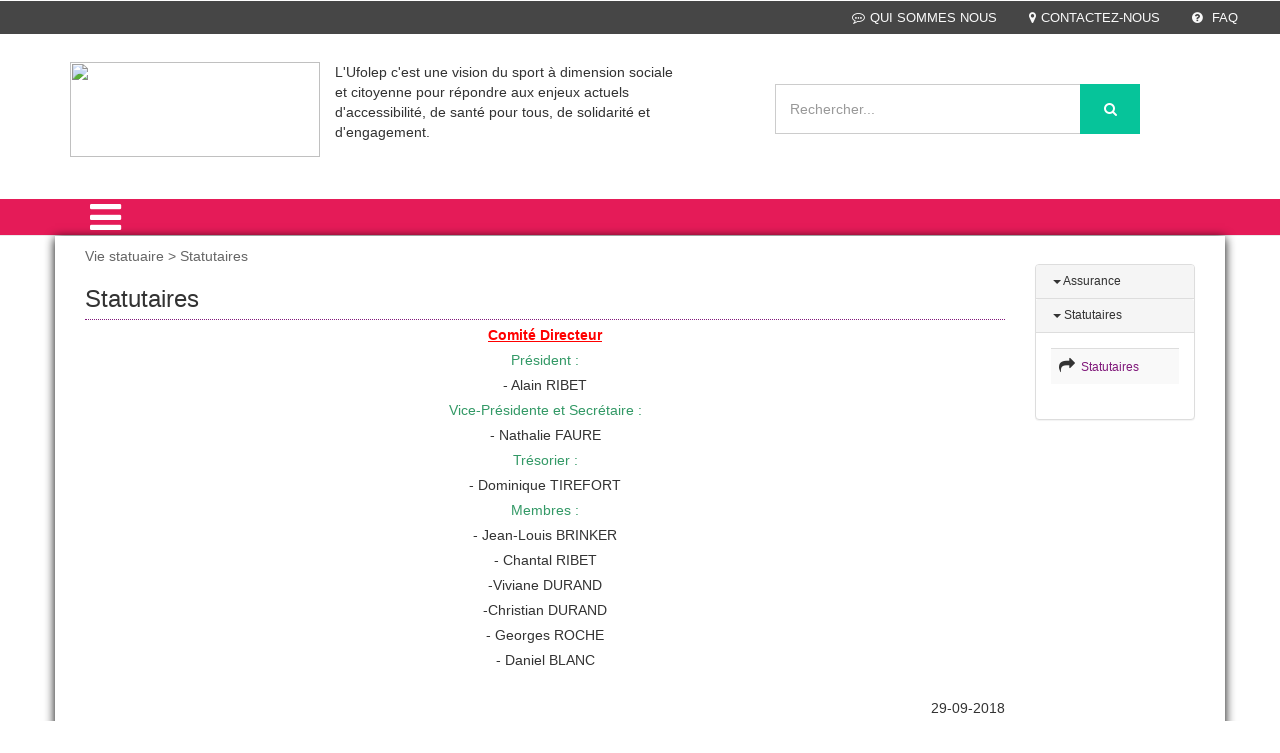

--- FILE ---
content_type: text/html; charset=iso-8859-1
request_url: https://cd.ufolep.org/hautegaronne/hautegaronne_a/cms/index_public.php?PHPSESSID=fbb2sjg7jhic660p5hq79vio75&us_action=show_note_rubrique&ui_id_site=1&ui_id_rubrique=10502
body_size: 20187
content:
 




<html lang="fr">
<head>
<TITLE>UFOLEP - Haute-Garonne : - Statutaires</TITLE>
<META http-equiv="Content-Type" content="text/html; charset=iso-8859-1">
<meta name="viewport" content="width=device-width, initial-scale=1">
<META name="description" content="">
<META name="keywords" content="Haute-Garonne, ufolep, ufolep 31, ufolep31, ufolep haute-garonne , sport 31, fédération sportive , fédération laïque , Apa'rkinsonStatutaires">
<script type="application/x-javascript"> addEventListener("load", function() { setTimeout(hideURLbar, 0); }, false);
		function hideURLbar(){ window.scrollTo(0,1); } </script><link href="css/bootstrap.css" rel="stylesheet" type="text/css" media="all">
<link href="css/style.css" rel="stylesheet" type="text/css" media="all">
<link href="css/menu.css" rel="stylesheet" type="text/css" media="all">
<link href="css/ken-burns.css" rel="stylesheet" type="text/css" media="all">
<link href="css/animate.min.css" rel="stylesheet" type="text/css" media="all">
<link href="css/owl.carousel.css" rel="stylesheet" type="text/css" media="all">
<link href="css/font-awesome.css" rel="stylesheet">
<SCRIPT>var gi_id_site = 1;
var ga_images_url = new Array();
var ga_images_src = new Array();
var ga_images_alt = new Array();
var ga_images_random = new Array();
var messages= new Array();
</SCRIPT><SCRIPT language="JavaScript" type="text/JavaScript" src="https://src-ufolep.org/_adc/sources/lib/sources_adcosoft/applis/adcosoft_cms/js/my_javascript_public_all.js"></SCRIPT><SCRIPT language="JavaScript" src="js/my_javascript_banner_1.js" type="text/JavaScript"></SCRIPT><SCRIPT language="JavaScript" src="js/my_javascript_breves_1.js" type="text/JavaScript"></SCRIPT><script type="text/javascript" src="https://src-ufolep.org/_adc/sources/modeles_xsl/wordpress/js/ufolep.js"></script><script type="text/javascript" src="https://src-ufolep.org/_adc/sources/modeles_xsl/wordpress/js/jquery-2.2.3.min.js"></script><link href="//fonts.googleapis.com/css?family=Roboto+Condensed:400,300,300italic,400italic,700,700italic" rel="stylesheet" type="text/css">
<link href="//fonts.googleapis.com/css?family=Lovers+Quarrel" rel="stylesheet" type="text/css">
<link href="//fonts.googleapis.com/css?family=Offside" rel="stylesheet" type="text/css">
<link href="//fonts.googleapis.com/css?family=Tangerine:400,700" rel="stylesheet" type="text/css">
<script type="text/javascript" src="https://src-ufolep.org/_adc/sources/modeles_xsl/wordpress/js/owl.carousel.js"></script><script>
$(document).ready(function() { 
	$("#owl-demo").owlCarousel({ 
	  autoPlay: 3000, //Set AutoPlay to 3 seconds 
	  items :4,
	  itemsDesktop : [640,5],
	  itemsDesktopSmall : [480,2],
	  navigation : true
 
	}); 
}); 
</script><script type="text/javascript" src="https://src-ufolep.org/_adc/sources/modeles_xsl/wordpress/js/jquery-scrolltofixed-min.js"></script><script>
    $(document).ready(function() {

        // Dock the header to the top of the window when scrolled past the banner. This is the default behaviour.

        $('.header-two').scrollToFixed();  
        // previous summary up the page.

        var summaries = $('.summary');
        summaries.each(function(i) {
            var summary = $(summaries[i]);
            var next = summaries[i + 1];

            summary.scrollToFixed({
                marginTop: $('.header-two').outerHeight(true) + 10, 
                zIndex: 999
            });
        });
    });
</script><script type="text/javascript" src="https://src-ufolep.org/_adc/sources/modeles_xsl/wordpress/js/move-top.js"></script><script type="text/javascript" src="https://src-ufolep.org/_adc/sources/modeles_xsl/wordpress/js/easing.js"></script><script type="text/javascript">
		jQuery(document).ready(function($) {
			$(".scroll").click(function(event){		
				event.preventDefault();
				$('html,body').animate({scrollTop:$(this.hash).offset().top},1000);
			});
		});
</script><script type="text/javascript">
		$(document).ready(function() {
		
			var defaults = {
				containerID: 'toTop', // fading element id
				containerHoverID: 'toTopHover', // fading element hover id
				scrollSpeed: 1200,
				easingType: 'linear' 
			};
			
			$().UItoTop({ easingType: 'easeOutQuart' });
			
		});
	</script><script type="text/javascript" src="https://src-ufolep.org/_adc/sources/modeles_xsl/wordpress/js/bootstrap.js"></script>
</head>
<body>
<HTML_EXO></HTML_EXO><div class="header">
<div class="w3ls-header">
<div class="w3ls-header-left"></div>
<div class="w3ls-header-right"><ul>
<li class="dropdown head-dpdn"><a href="index_public.php?PHPSESSID=kk87qbruudtp5ntogitg9gt436&us_action=show_note&ui_id_site=1&ui_id_doc=1000100002" class="dropdown-toggle"><i class="fa fa-commenting-o" aria-hidden="true"></i>QUI SOMMES NOUS</a></li>
<li class="dropdown head-dpdn"><a class="dropdown-toggle" href="index_public.php?PHPSESSID=kk87qbruudtp5ntogitg9gt436&us_action=show_note&ui_id_site=1&ui_id_doc=1000100003"><i class="fa fa-map-marker" aria-hidden="true"></i>CONTACTEZ-NOUS</a></li>
<li class="dropdown head-dpdn"><a class="dropdown-toggle" href="index_public.php?PHPSESSID=kk87qbruudtp5ntogitg9gt436&us_action=show_note&ui_id_site=1&ui_id_doc=1000100004"><i class="fa fa-question-circle" aria-hidden="true"></i> FAQ</a></li>
</ul></div>
<div class="clearfix"></div>
</div>
<div class="header-two"><div class="container">
<div class="header-logo"><a href="index_public.php?PHPSESSID=kk87qbruudtp5ntogitg9gt436&us_action=show_note_site&ui_id_site=1"><img width="250" height="95" src="https://src-ufolep.org/_adc/sources/modeles_xsl/ufolep/init/logo_ufolep_cd_31.jpg"></a></div>
<div class="col-md-4">
					L'Ufolep c'est une vision du sport à dimension sociale et citoyenne pour répondre aux enjeux actuels d'accessibilité, de santé pour tous, de solidarité et d'engagement.
					</div>
<div class="header-search"><form id="form_seek" name="form_seek" action="index_public.php?PHPSESSID=kk87qbruudtp5ntogitg9gt436&ui_id_site=1&us_action=liste_seek" method="POST">
<input type="search" name="us_seek_args" placeholder="Rechercher..." required=""><button type="submit" class="btn btn-default" aria-label="Left Align"><i class="fa fa-search" aria-hidden="true"></i></button>
</form></div>
<div class="header-cart">
<div class="my-account"></div>
<div class="clearfix"></div>
</div>
<div class="clearfix"></div>
</div></div>
<div class="header-three"><div class="container"><div class="menu"><div class="cd-dropdown-wrapper">
<a class="cd-dropdown-trigger" href="#0"><i class="fa fa-bars fa-2x" aria-hidden="true"></i></a><nav class="cd-dropdown"><a href="#0" class="cd-close">Close</a><ul class="cd-dropdown-content">
<li><a title="Accueil" href="index_public.php?PHPSESSID=kk87qbruudtp5ntogitg9gt436&us_action=show_note_site&ui_id_site=1">
								ACCUEIL</a></li>
<li class="has-children">
<a href="#" style="text-transform: uppercase;">Activités</a><ul class="cd-secondary-dropdown is-hidden">
<li class="go-back"><a href="#">Activités</a></li>
<li class="see-all"><a href="#">Activités</a></li>
<li class="has-children">
<a href="#">Activités</a><ul class="is-hidden">
<li><A style="text-transform: uppercase;" href="/hautegaronne/hautegaronne_a/cms/index_public.php?PHPSESSID=kk87qbruudtp5ntogitg9gt436&us_action=show_note_rubrique&ui_id_site=1&ui_id_rubrique=10201">Activités gymniques</A></li>
<li><A style="text-transform: uppercase;" href="/hautegaronne/hautegaronne_a/cms/index_public.php?PHPSESSID=kk87qbruudtp5ntogitg9gt436&us_action=show_note_rubrique&ui_id_site=1&ui_id_rubrique=10202">Activités mécaniques</A></li>
<li><A style="text-transform: uppercase;" href="/hautegaronne/hautegaronne_a/cms/index_public.php?PHPSESSID=kk87qbruudtp5ntogitg9gt436&us_action=show_note_rubrique&ui_id_site=1&ui_id_rubrique=10203">Activités cyclistes</A></li>
<li><A style="text-transform: uppercase;" href="/hautegaronne/hautegaronne_a/cms/index_public.php?PHPSESSID=kk87qbruudtp5ntogitg9gt436&us_action=show_note_rubrique&ui_id_site=1&ui_id_rubrique=10204">activités d'opposition</A></li>
<li><A style="text-transform: uppercase;" href="/hautegaronne/hautegaronne_a/cms/index_public.php?PHPSESSID=kk87qbruudtp5ntogitg9gt436&us_action=show_note_rubrique&ui_id_site=1&ui_id_rubrique=10205">Sport collectif</A></li>
<li><A style="text-transform: uppercase;" href="/hautegaronne/hautegaronne_a/cms/index_public.php?PHPSESSID=kk87qbruudtp5ntogitg9gt436&us_action=show_note_rubrique&ui_id_site=1&ui_id_rubrique=10206">Autres Activités</A></li>
</ul>
</li>
</ul>
</li>
<li class="has-children">
<a href="#" style="text-transform: uppercase;">Formation</a><ul class="cd-secondary-dropdown is-hidden">
<li class="go-back"><a href="#">Formation</a></li>
<li class="see-all"><a href="#">Formation</a></li>
<li class="has-children">
<a href="#">Formation</a><ul class="is-hidden">
<li><A style="text-transform: uppercase;" href="/hautegaronne/hautegaronne_a/cms/index_public.php?PHPSESSID=kk87qbruudtp5ntogitg9gt436&us_action=show_note_rubrique&ui_id_site=1&ui_id_rubrique=10301">PSC1</A></li>
<li><A style="text-transform: uppercase;" href="/hautegaronne/hautegaronne_a/cms/index_public.php?PHPSESSID=kk87qbruudtp5ntogitg9gt436&us_action=show_note_rubrique&ui_id_site=1&ui_id_rubrique=10302">BFA</A></li>
<li><A style="text-transform: uppercase;" href="/hautegaronne/hautegaronne_a/cms/index_public.php?PHPSESSID=kk87qbruudtp5ntogitg9gt436&us_action=show_note_rubrique&ui_id_site=1&ui_id_rubrique=10303">BFO</A></li>
<li><A style="text-transform: uppercase;" href="/hautegaronne/hautegaronne_a/cms/index_public.php?PHPSESSID=kk87qbruudtp5ntogitg9gt436&us_action=show_note_rubrique&ui_id_site=1&ui_id_rubrique=10304">CQP</A></li>
</ul>
</li>
</ul>
</li>
<li class="has-children">
<a href="#" style="text-transform: uppercase;">Sport et société</a><ul class="cd-secondary-dropdown is-hidden">
<li class="go-back"><a href="#">Sport et société</a></li>
<li class="see-all"><a href="#">Sport et société</a></li>
<li class="has-children">
<a href="#">Sport et société</a><ul class="is-hidden"><li><A style="text-transform: uppercase;" href="/hautegaronne/hautegaronne_a/cms/index_public.php?PHPSESSID=kk87qbruudtp5ntogitg9gt436&us_action=show_note_rubrique&ui_id_site=1&ui_id_rubrique=10400">Apa'rkinson</A></li></ul>
</li>
</ul>
</li>
<li class="has-children">
<a href="#" style="text-transform: uppercase;">Vie statutaire</a><ul class="cd-secondary-dropdown is-hidden">
<li class="go-back"><a href="#">Vie statutaire</a></li>
<li class="see-all"><a href="#">Vie statutaire</a></li>
<li class="has-children">
<a href="#">Vie statutaire</a><ul class="is-hidden">
<li><A style="text-transform: uppercase;" href="/hautegaronne/hautegaronne_a/cms/index_public.php?PHPSESSID=kk87qbruudtp5ntogitg9gt436&us_action=show_note_rubrique&ui_id_site=1&ui_id_rubrique=10501">Assurance</A></li>
<li><A style="text-transform: uppercase;" href="/hautegaronne/hautegaronne_a/cms/index_public.php?PHPSESSID=kk87qbruudtp5ntogitg9gt436&us_action=show_note_rubrique&ui_id_site=1&ui_id_rubrique=10502">Statutaires</A></li>
</ul>
</li>
</ul>
</li>
</ul></nav>
</div></div></div></div>
</div>
<div class="card-page" style="background-color:"><div class="container" style="     box-shadow: 0px 2px 10px 0px rgba(0, 0, 0, 1);   background-color:white   ">
<div class="col-md-10 agile-card-text">
<div class="doc_content_fil_ariane">Vie statuaire > Statutaires</div>
<div class="img_accueil"></div>
<div class="doc_content_title">
<h3>Statutaires</h3>
<h4></h4>
</div>
<div id="doc_content"><p><table id="table_bloc_note_2011103011030AX" style="border-width: medium; border-style: none; border-color: -moz-use-text-color; width: 100%;" onclick="f_js_onclick_table_bloc_note(this);" border="0">
<tbody>
<tr>
<td valign="top" width="100%">
<div id="div_editable_contener_2011103011030AX"></div>
</td>
</tr>
</tbody>
</table>
<p style="text-align: center;"><span style="text-decoration: underline; color: #ff0000;"><strong>Comit&eacute; Directeur</strong></span></p>
<p style="text-align: center;"><span style="color: #339966;">Pr&eacute;sident :</span><br />- Alain RIBET<br /><span style="color: #339966;">Vice-Pr&eacute;sidente et Secr&eacute;taire :</span><br />- Nathalie FAURE<br /><span style="color: #339966;">Tr&eacute;sorier :</span><br />- Dominique TIREFORT</p>
<p style="text-align: center;"><span style="color: #339966;">Membres :</span><br />- Jean-Louis BRINKER<br />- Chantal RIBET</p>
<p style="text-align: center;">-Viviane DURAND</p>
<p style="text-align: center;">-Christian DURAND<br />- Georges ROCHE<br />- Daniel BLANC</p></p></div>
<p style="color:black"><br><div style="text-align:right">29-09-2018</div></p>
<h5>A télécharger</h5>
<table><TR>
<TD class="text8">
<IMG src="https://src-ufolep.org/_adc/sources/lib/sources_adcosoft/commun/img/adm/pics/picto_pdf.gif" border="0" align="absmiddle"> </TD>
<TD class="text8"><A class="a_linked_file" target="_blank" style="font-size:14px" href="/hautegaronne/hautegaronne_d/data_1/pdf/st/statuts_20valid_c3_a9s_20en_20ag.pdf">STATUTS DU COMITE DEPARTEMENTAL UFOLEP DE LA HAUTE-GARONNE (31)
				(57.58 Ko)
				</A></TD>
</TR></table>
<br>
</div>
<div class="values"><div class="container"><div class="w3values-row">
<div class="col-md-2 w3values-grids"><div class="panel panel-default">
<div class="panel-heading"><h4 class="panel-title text-primary" style="font-size:12px;"><a data-toggle="collapse" data-parent="#accordion" href="#collapse1" aria-expanded="False"><b class="caret"></b> Assurance</a></h4></div>
<div id="collapse1" class="panel-collapse collapse"><div class="panel-body"><table class="table table-hover table-striped"><tr><td>
<span class="fa fa-share"></span><a style="font-size:12px;" href="/hautegaronne/hautegaronne_a/cms/index_public.php?PHPSESSID=kk87qbruudtp5ntogitg9gt436&us_action=show_note&ui_id_site=1&ui_id_doc=1050100002">
																 ASSURANCE</a>
</td></tr></table></div></div>
<div class="panel-heading"><h4 class="panel-title text-primary" style="font-size:12px;"><a data-toggle="collapse" data-parent="#accordion" href="#collapse2" aria-expanded="True"><b class="caret"></b> Statutaires</a></h4></div>
<div id="collapse2" class="panel-collapse collapse in"><div class="panel-body"><table class="table table-hover table-striped"><tr><td>
<span class="fa fa-share"></span><a style="font-size:12px;" href="/hautegaronne/hautegaronne_a/cms/index_public.php?PHPSESSID=kk87qbruudtp5ntogitg9gt436&us_action=show_note&ui_id_site=1&ui_id_doc=1050200001">
																 Statutaires</a>
</td></tr></table></div></div>
</div></div>
<div class="clearfix"></div>
</div></div></div>
</div></div>
<div class="footer"><div class="container"><div class="footer-info w3-agileits-info">
<div class="col-md-3 social-icons w3-agile-icons">
<img src="https://src-ufolep.org/_adc/sources/modeles_xsl/wordpress/images/logo-gris.png"><ul>
<li><a class="fa fa-facebook icon facebook" target="_blank" href="https://www.facebook.com/Ufolep31-1700984750144103/?ref=aymt_homepage_panel"></a></li>
<li><a class="fa fa-twitter icon twitter" target="_blank" href="https://twitter.com/ufolep"></a></li>
<li><a class="fa fa-youtube icon youtube" target="_blank" style="border:2px solid #FF0000;background:red" href="https://www.youtube.com/channel/UCLc3k134eVg1obmsXZpUoRw"></a></li>
</ul>
</div>
<div class="col-md-8 address-right">
<div class="col-md-3 footer-grids" style="border-left:1px solid #545454"><ul><li style="color:white; margin:0;"><span style="font-size:12px"><div class="moduleListeAssociations" ><h3 style='border-bottom:1px solid #666666;'>Haute-Garonne :</h3>
<b>
UFOLEP 31</b><div style='margin-left:10px;font-style:italic;'>Délégué DUCHE François - Président RIBET Alain
43 Chemin de la Garonne<br />31085 TOULOUSE CEDEX 2<br />tel : 0562279112<br />fax : 0562279114<br />email :  ufolep31@ligue31.org<br /><a href='http://ufolep.cd31.free.fr'>http://ufolep.cd31.free.fr</a><br /></div><br /></span></li></ul></div>
<div class="col-md-3 footer-grids">
<h4 style="color:white">INFORMATIONS</h4>
<ul>
<li><A title="Plan du site" target="_blank" href="plan_site_1.html">Plan du site</A></li>
<li><A title="FAQ" target="_blank" href="index_public.php?PHPSESSID=kk87qbruudtp5ntogitg9gt436&us_action=show_note&ui_id_site=1&ui_id_doc=1000100004">FAQ</A></li>
<li><A title="Mentions légales" target="_blank" href="index_public.php?PHPSESSID=kk87qbruudtp5ntogitg9gt436&us_action=show_note&ui_id_site=1&ui_id_doc=1000100006">Mentions légales</A></li>
<li><A title="Administration" target="_blank" href="index_admin.php">
								Administration</A></li>
</ul>
</div>
<div class="col-md-3 footer-grids">
<h4 style="color:white">LES SITES DE L'UFOLEP</h4>
<ul>
<li><A title="Plan du site" target="_blank" href="http://adherents.ufolep.org/guide-asso.asp">Guide Asso</A></li>
<li><A title="FAQ" target="_blank" href="http://creation.ufolep.org/">Communication Asso</A></li>
<li><A title="Mentions légales" target="_blank" href="https://inscriptions.ufolep.org/">Incriptions évènements</A></li>
</ul>
</div>
<div class="col-md-3 footer-grids" style="border-left:1px solid #545454; height:120px"><ul><li><a href="https://laligue.org/"><img class="logo_ligue" src="https://src-ufolep.org/_adc/sources/modeles_xsl/wordpress/images/logo_ligue_enseignement.png"></a></li></ul></div>
<div class="clearfix"></div>
</div>
<div class="clearfix"></div>
</div></div></div>
<div class="copy-right"><div class="container"><p>© 2020 UFOLEP . All rights reserved | Design by <a href="http://w3layouts.com"> W3layouts.</a></p></div></div>
<script type="text/javascript" src="https://src-ufolep.org/_adc/sources/modeles_xsl/wordpress/js/minicart.js"></script><script>
        w3ls.render();

        w3ls.cart.on('w3sb_checkout', function (evt) {
        	var items, len, i;

        	if (this.subtotal() > 0) {
        		items = this.items();

        		for (i = 0, len = items.length; i < len; i++) {
        			items[i].set('shipping', 0);
        			items[i].set('shipping2', 0);
        		}
        	}
        });
    </script><script type="text/javascript" src="https://src-ufolep.org/_adc/sources/modeles_xsl/wordpress/js/jquery.knob.js"></script><script type="text/javascript" src="https://src-ufolep.org/_adc/sources/modeles_xsl/wordpress/js/jquery.throttle.js"></script><script type="text/javascript" src="https://src-ufolep.org/_adc/sources/modeles_xsl/wordpress/js/jquery.classycountdown.js"></script><script>
			$(document).ready(function() {
				$('#countdown1').ClassyCountdown({
					end: '1388268325',
					now: '1387999995',
					labels: true,
					style: {
						element: "",
						textResponsive: .5,
						days: {
							gauge: {
								thickness: .10,
								bgColor: "rgba(0,0,0,0)",
								fgColor: "#1abc9c",
								lineCap: 'round'
							},
							textCSS: 'font-weight:300; color:#fff;'
						},
						hours: {
							gauge: {
								thickness: .10,
								bgColor: "rgba(0,0,0,0)",
								fgColor: "#05BEF6",
								lineCap: 'round'
							},
							textCSS: ' font-weight:300; color:#fff;'
						},
						minutes: {
							gauge: {
								thickness: .10,
								bgColor: "rgba(0,0,0,0)",
								fgColor: "#8e44ad",
								lineCap: 'round'
							},
							textCSS: ' font-weight:300; color:#fff;'
						},
						seconds: {
							gauge: {
								thickness: .10,
								bgColor: "rgba(0,0,0,0)",
								fgColor: "#f39c12",
								lineCap: 'round'
							},
							textCSS: ' font-weight:300; color:#fff;'
						}

					},
					onEndCallback: function() {
						console.log("Time out!");
					}
				});
			});
		</script><script type="text/javascript" src="https://src-ufolep.org/_adc/sources/modeles_xsl/wordpress/js/jquery.menu-aim.js"></script><script type="text/javascript" src="https://src-ufolep.org/_adc/sources/modeles_xsl/wordpress/js/main.js"></script><script>
  (function(i,s,o,g,r,a,m){i['GoogleAnalyticsObject']=r;i[r]=i[r]||function(){
  (i[r].q=i[r].q||[]).push(arguments)},i[r].l=1*new Date();a=s.createElement(o),
  m=s.getElementsByTagName(o)[0];a.async=1;a.src=g;m.parentNode.insertBefore(a,m)
  })(window,document,'script','//www.google-analytics.com/analytics.js','ga');

  ga('create', '', 'auto');
  ga('send', 'pageview');

</script>
</body>
</html>


--- FILE ---
content_type: text/css
request_url: https://cd.ufolep.org/hautegaronne/hautegaronne_a/cms/css/style.css
body_size: 81686
content:
/*--
Author: W3layouts
Author URL: http://w3layouts.com
License: Creative Commons Attribution 3.0 Unported
License URL: http://creativecommons.org/licenses/by/3.0/
--*/
body{
	margin:0; 
	/* font-family: 'Roboto Condensed', sans-serif; */
	font-family: 'Roboto', sans-serif;
	background: #fff;
}
body a{ 
	-webkit-transition: 0.5s all;
	-moz-transition: 0.5s all;
	-o-transition: 0.5s all;
	-ms-transition: 0.5s all;
	transition: 0.5s all;
	text-decoration:none;
}
h1,h2,h3,h4,h5,h6{
	margin:0;	  
}
p{
	margin:0;
}
ul,label{
	margin:0;
	padding:0;
}


@media only screen and (min-width: 1024px){
.doc_content_title h4{

				margin: 0px 0px 1px;
				padding: 0px 0px 7px;
				font-size: 16px;
				line-height: 1em;
				color: #811a7b;
				border-bottom-width: thin;
				border-bottom-style: dotted;
				border-bottom-color: #811a7b;
			
	
	
}



.doc_content_fil_ariane {
				background-image: url(http://www.ufolep-dev.org/_adc/sources/modeles_xsl/ufolep/pics/trame.gif);
				background-repeat: repeat-x;
				background-position: left bottom;
				height: 30px;
				width: 100%;
				color: #666;
				margin-top: 10px;
				margin-bottom: 10px;
				
				font-family: Verdana, Geneva, sans-serif;
				font-size: 14px;

}
}

body a:hover{
	text-decoration:none;
}
/*-- header --*/
.w3ls-header {
    background: #464646;
    padding: 0.5em 2em;
} 
.w3ls-header-left {
    float: left;
}
.w3ls-header-right {
    float: right;
}
.w3ls-header-left p {
    font-size: 0.9em; 
}
.w3ls-header-left p a{ 
    color: #fff;
}
.w3ls-header-right ul li.dropdown {
    display: inline-block;
    padding: 0 1em; 
} 
ul.dropdown-menu {
    -moz-animation: fadeInUp .2s ease-in;
    -webkit-animation: fadeInUp .2s ease-in; 
    animation: fadeInUp .2s ease-in;
	min-width: 120px; 
    font-size: 1em;
	top: 125%;
	z-index: 99999;
}
ul.cd-dropdown-content li {
    display: block;
}
.w3ls-header-right ul li a.dropdown-toggle {
    font-size: 0.9em;
    color: #f9f9f9;
	outline:none;
}
.w3ls-header-right ul li a.dropdown-toggle:hover,li.dropdown.head-dpdn.open a.dropdown-toggle,.my-account a:hover,.my-account a:hover i.fa{
    color: #fd776d;
	text-decoration:none;
} 
.w3ls-header-right ul li a i.fa {
    margin-right: 5px;
}
.w3ls-header-right ul li .caret { 
    margin-left: 6px; 
}
.dropdown-menu > li > a { 
    color: #999; 
}
.dropdown-menu > li > a:hover {
    color: #fff;
    background: #3988d1;
}

.col-md-12.dossier{
	border:1px solid #CCC;padding-top:5px;
	
	
}

@media(max-width:500px){
.col-md-12.dossier{
	border:1px solid #CCC;padding-top:5px;height:85%
	
	
}

}
/*-- //header --*/ 
/*-- header-two --*/
.header-two.scroll-to-fixed-fixed {
    background: #fff;
    padding: .3em 0 0.8em;
	-webkit-box-shadow: 0px 0px 5px 1px #d2d2d2;
	-moz-box-shadow: 0px 0px 5px 1px #d2d2d2;
	-o-box-shadow: 0px 0px 5px 1px #d2d2d2;
	-ms-box-shadow: 0px 0px 5px 1px #d2d2d2;
    box-shadow: 0px 0px 5px 1px #d2d2d2;
    z-index: 999;
}
.header-two.scroll-to-fixed-fixed .header-logo h1 {
    font-size: 2.5em;
}
.header-two.scroll-to-fixed-fixed .header-search {
    margin-top: 1.8em;
    margin-bottom: 1em;
}
.header-two.scroll-to-fixed-fixed .header-search input[type="search"] { 
    padding: 0.8em 5em 0.8em 1em; 
}
.header-two.scroll-to-fixed-fixed .header-search .btn-default { 
    height: 44px; 
}
.header-two.scroll-to-fixed-fixed .header-cart { 
    margin: 1.1em 0 0;
}
.header-two {
    padding: 2em 0; 
	position: relative;
}

@media only screen and (min-width: 501px){
.header-logo {
    float: left; 
}

}

@media only screen and (max-width: 500px) {
	
	.header-logo {
    text-align: center; 
}
	
	
}


.header-search {
    /* float: left; */
    float: right;
    /* width: 55%; */
    width: 32%;
    text-align: center;
    margin: 1.6em 5em;
}
.header-cart {
    float: right;
	margin: 1.3em 0;
}  
.header-logo h1,.footer-logo.header-logo h2{
    font-size: 3em; 
    font-weight: 900;
}
.header-logo h1 a ,.footer-logo.header-logo h2 a{
    display: inline-block;
    color: #000;
    text-decoration: none;
    position: relative;
}
.header-logo h1 a span,.footer-logo.header-logo h2 a span{
    font-family: 'Lovers Quarrel', cursive;
    font-size: 2em;
    color:#F44336;
    vertical-align: sub;
	margin-right: 3px;
}
.header-logo h1 a i,.footer-logo.header-logo h2 a i{
    display: block;
    position: absolute;
    bottom: 18%;
    right: 2%;
    font-size: 0.5em; 
} 
.header-logo h6 {
    font-size: 0.8em;
    color: #000;
    letter-spacing: 1px;
    margin-top: -1em;
}  
.header-search form {
    position: relative;
}
.header-search input[type="search"] {
    width: 100%;
    padding: 1em 5em 1em 1em;
    font-size: 1em;
    color: #999;
    outline: none;
    border: 1px solid #cccccc;
    background: none;
    -webkit-appearance: none;
    transition: 0.5s all;
    -webkit-transition: 0.5s all;
    -moz-transition: 0.5s all;
}
.header-search input[type="search"]:focus {
    border-color: #f44336;
}
.header-search .btn-default {
    border: none;
    position: absolute;
    top: 0px;
    right: 0px;
    width: 60px;
    height: 50px;
    outline: none;
    box-shadow: none;
    background: #06c49a;
    padding: 0;
    border-radius: inherit;
    -webkit-appearance: none;
    -webkit-transition: .5s all;
    -moz-transition: .5s all;
    transition: .5s all;
}
.header-search i.fa {
    font-size: 1em;
    color: #fff;
    padding: 3px;
} 
.header-cart h4 a {
    color: #000;
}
/*-- cart-box --*/ 
.cart {
    margin-right: 2em;
    padding-right: 2em;
    /* border-right: 1px solid #6495ed; */
    border-right: 1px solid #e51b58;
    float: left;
} 
.w3view-cart {
    background: #0280e1;
    border: none;
	-webkit-border-radius: 50%;
	-moz-border-radius: 50%;
	-o-border-radius: 50%;
	-ms-border-radius: 50%;
    border-radius: 50%;
    width: 60px;
    height: 59px;
    text-align: center;
    outline: none;
}
.w3view-cart  i.fa {
    font-size: 2em;
    color: #ffffff;
	vertical-align: middle;
}
/*-- //cart-box --*/
.my-account {
    float: right;
    margin: 1.4em 0;
} 
.my-account a {
    font-size: 1em;
    color: #000;
	-webkit-transition: 0.5s all;
    -moz-transition: 0.5s all;
    -o-transition: 0.5s all;
    -ms-transition: 0.5s all;
	transition: 0.5s all;
}
.my-account a i.fa{
    color: #cccccc;
    margin-right: 3px; 
    -webkit-transition: 0.5s all;
    -moz-transition: 0.5s all;
    -o-transition: 0.5s all;
    -ms-transition: 0.5s all;
	transition: 0.5s all;
}
/*-- //header-two --*/
/*-- header-three --*/ 
.header-three {
    border-bottom: 1px solid #eaeaea; 
    /* background: url(../images/bg.png)#08bce4 no-repeat; */
    background:#e51b58 no-repeat;
    background-size: cover;  
}
/*-- //header-three --*/
.menu {
    float: left;
    width: 21%;
}
.move-text {
    float: right;
    width: 70%;
    padding: 1em; 
}
.marquee {
    width: 100%;
    margin: 0 auto;
    font-size: 1em;
    overflow: hidden;
}
.marquee a {
    color: #fff;
    letter-spacing: 1px;
	text-transform: capitalize;
	font-size:1em;
}
.marquee a span {
    margin-left: 18em;
}
/*-- menu --*/
.cd-dropdown-trigger:hover {
    color: #000;
}
/*-- //menu --*/
/*-- welcome --*/
.welcome,.deals,.card-page,.help,.values,.privacy,.sitemap,.products,.related-products,.login-page,.contact,.about,.faq-w3agile,.wthree-offers,.w3l-services{
	/* padding:5em 0; */
} 
h3.w3ls-title {
    text-align: left;
    font-size: 2em;
    color: #000;
    margin: 1em 0;
    /* font-family: 'Offside', cursive; */
    font-family: 'Quicksand', sans-serif;
}
.welcome-grids {
    float: left;
    width: 33.33%;
    text-align: center;
    margin: 0.7em 0;
}
.welcome-info {
    text-align: center;
}
.welcome .bs-example.bs-example-tabs .nav-tabs {
    border: none;
    margin: 2em 0 1em; 
}
.welcome .bs-example-tabs ul.nav-tabs li {
    display: inline-block;
    float: none;
	margin: 0 3em;
} 
.welcome .bs-example-tabs ul.nav-tabs li a {
    display: block; 
    outline: none;
    border: none;
	margin: 0;
}
.welcome .bs-example-tabs ul.nav-tabs li a:focus{
	text-decoration: none;
} 
.welcome .tabcontent-grids ul li {
    display: block;
    color: #999;
    margin-top: 1em;
	font-size: 1em;
}
.nav-tabs > li.active > a, .nav-tabs > li.active > a:hover, .nav-tabs > li.active > a:focus { 
    background-color: transparent;  
}
.nav-tabs li a i.fa {
    font-size: 5em;
    color: #d2d2d2;
	-webkit-transition:.5s all;
	-moz-transition:.5s all;
	-o-transition:.5s all;
	-ms-transition:.5s all;
	transition:.5s all;
}
.nav-tabs li a i.fa.fa-female {
    color: #f57df5;
}
.nav-tabs li a i.fa.fa-gift{
	color: #fd723e;
}
.nav-tabs li a i.fa.fa-home{
	color: #5b91f2;
}
.nav-tabs li a i.fa.fa-motorcycle{
	color: #ec4b81;
} 
.nav-tabs li a h5 {
    font-size: 1.2em;
    color: #555;
    margin-top: 1em;
	-webkit-transition:.5s all;
	-moz-transition:.5s all;
	-o-transition:.5s all;
	-ms-transition:.5s all;
	transition:.5s all;
}
.welcome ul.nav-tabs li.active a i.fa,.welcome ul.nav-tabs li:hover a i.fa{
    color: #d2d2d2;
}
.welcome ul.nav-tabs li.active a  h5,.welcome ul.nav-tabs li:hover a  h5{
    color: #d2d2d2;
}

.owl-carousel .item {
    margin: 1em;
    color: #FFF;
    -webkit-border-radius: 3px;
    -moz-border-radius: 3px;
    border-radius: 3px;
    text-align: center;
	-webkit-box-shadow: 0px 0px 14px rgba(0, 0, 0, 0.33);
	-moz-box-shadow: 0px 0px 14px rgba(0, 0, 0, 0.33);
	-o-box-shadow: 0px 0px 14px rgba(0, 0, 0, 0.33);
	-ms-box-shadow: 0px 0px 14px rgba(0, 0, 0, 0.33);
    box-shadow: 0px 0px 14px rgba(0, 0, 0, 0.33);
}
/*-- featured products --*/
/*  Demo 10 */
.glry-w3agile-grids {
	background-color: #FFF;
	display: block; 
	overflow: hidden;
	position: relative;
	-webkit-box-shadow: 0 0 0 0 #555;
	-moz-box-shadow: 0 0 0 0 #555;
	-o-box-shadow: 0 0 0 0 #555;
	-ms-box-shadow: 0 0 0 0 #555;
	box-shadow: 0 0 0 0 #555;
	-webkit-transition: all 0.5s;
	-moz-transition: all 0.5s;
	-ms-transition: all 0.5s;
	-o-transition: all 0.5s;
	transition: all 0.5s;
	opacity: 1;
	filter: alpha(opacity=100);
}
.glry-w3agile-grids a {
    display: block;
}
.glry-w3agile-grids img {
      width: 70%;  
     /* width: 100%;  */
	 /* height:297px;  */
	 height:auto; 
    margin: 2em auto;
    -webkit-transition: all 0.5s;
    -moz-transition: all 0.5s;
    -ms-transition: all 0.5s;
    -o-transition: all 0.5s;
    transition: all 0.5s;
    opacity: 1;
    filter: alpha(opacity=100);
}
.glry-w3agile-grids:hover img {
	-webkit-transform: translateX(50%);
	-moz-transform: translateX(50%);
	-o-transform: translateX(50%);
	-ms-transform: translateX(50%);
	transform: translateX(50%);
	opacity: 1;
	filter: alpha(opacity=100);
}
.glry-w3agile-grids:hover .view-caption {
	-webkit-transform: translate3d(-30%, 0px, 0px);
	-moz-transform: translate3d(-30%, 0px, 0px);
	-o-transform: translate3d(-30%, 0px, 0px);
	-ms-transform: translate3d(-30%, 0px, 0px);
	transform: translate3d(-30%, 0px, 0px);
}
.glry-w3agile-grids .view-caption {
	background-color: rgba(0, 0, 0, 0.85);
	/* background-color: rgba(0, 0, 0, 0.15); */
	bottom: 0;
	left: 0;
	position: absolute;
	right: 0;
	padding: 7% 5% 5% 35%;
	text-align: left;
	top: 0;
	z-index: 99;
	-webkit-transition: all 0.5s;
	-moz-transition: all 0.5s;
	-ms-transition: all 0.5s;
	-o-transition: all 0.5s;
	transition: all 0.5s;
	-webkit-transform: translate3d(-110%, 0px, 0px);
	-moz-transform: translate3d(-110%, 0px, 0px);
	-o-transform: translate3d(-110%, 0px, 0px);
	-ms-transform: translate3d(-110%, 0px, 0px);
	transform: translate3d(-110%, 0px, 0px);
}
.glry-w3agile-grids .view-caption h4 {
    border-bottom: 1px solid #ccc;
    font-size: 1.2em;
    font-weight: normal;
    margin-bottom: 10px;
    padding-bottom: 10px;
    /* font-family: 'Offside', cursive; */
    font-family: 'Quicksand', sans-serif;
	font-weight: 600;
	text-transform: capitalize;
}
.glry-w3agile-grids .view-caption h4 a {
    color: #f44336; 
}
.glry-w3agile-grids .view-caption p {
    font-size: 1em;
    /* color: #999; */
    color: white;
    line-height: 1.8em;
}
.glry-w3agile-grids .view-caption h5 {
    font-size: 1.5em;
    color: #fff;
    background: #3075f1;
    width: 60px;
    height: 60px;
    line-height: 2.9em;
	-webkit-border-radius: 62%;
	-moz-border-radius: 62%;
	-o-border-radius: 62%;
	-ms-border-radius: 62%;
    border-radius: 62%;
    text-align: center;
    margin: 1em auto;
} 
.agileits-form{
    position: relative;
    text-align: center;
}
.w3ls-cart {
    display: block;
    background: #f44336;
    color: #fff;
    font-size: 1em;
    text-align: center;
    border-radius: 3px;
    border: 1px solid;
    width: 80%;
    outline: none;
    padding: .5em 0;
    margin: 0 auto;
}
.w3ls-cart i.fa{
    margin-right: 6px;
} 
/*-- //welcome --*/
/*-- add-products --*/
.w3ls-add-grids {
    background: url(../images/img1.jpg)no-repeat 0px 0px;
    background-size: cover;
	width: 32.5%;
	min-height: 250px;
	float:left;
}
.w3ls-add-grids.w3ls-add-grids-mdl{
    background: url(../images/img2.jpg)no-repeat 0px 0px; 
	background-size: cover;
}
.w3ls-add-grids.w3ls-add-grids-mdl1{
    background: url(../images/img3.jpg)no-repeat 0px 0px; 
	background-size: cover;
}
.w3ls-add-grids.w3ls-add-grids-mdl {
    margin: 0 1em;
} 
.w3ls-add-grids a {
    display: block;
    padding: 1em;
}
.w3ls-add-grids h4 {
    font-size: 1.8em;
    color: #fff;
    letter-spacing: 2px;
    padding-top: 3em;
	outline:none;
	text-decoration:none;
	line-height: 1.5em;
}
.w3ls-add-grids h4 span {
    font-family: 'Lovers Quarrel', cursive;
    font-size: 2em;
}
.w3ls-add-grids a {
    display: block;
}
.w3ls-add-grids h6 {
    font-size: 1.2em;
    color: #f32e20;
    margin: 1.65em 0;
    /* font-family: 'Offside', cursive; */
    font-family: 'Quicksand', sans-serif;
}
.w3ls-add-grids.w3ls-add-grids-mdl h4 {
    padding-top: 2em;
    text-align: center;
}
.w3ls-add-grids.w3ls-add-grids-mdl h6 {
    text-align: center;
    color: #fff;
	margin: 2.4em 0;
}
/*-- //add-products --*/
/*-- deals --*/
.focus-grid a {
    color: #6495ed;
    text-align: center;
    padding: 2em 0;
} 
.focus-grid a.wthree-btn.wthree1 {
    color: #ff4500;
}
.focus-grid a.wthree-btn.wthree2 {
    color: #00b300;
}
.focus-grid a.wthree-btn.wthree3 {
    color: #E91E63;
}
.focus-grid a.wthree-btn.wthree4 {
    color: #a94442;
}
.focus-grid a.wthree-btn.wthree5 {
    color: #f15cf1;
}

.focus-grid a.wthree-btn.wthree6 {
    color: #4267b2;
}

.focus-grid a.wthree-btn.wthree7 {
    color: #15aabf;
}

.focus-grid a.wthree-btn.wthree8 {
    color: lightseagreen;
}

.wthree-btn { 
	position: relative;
	display: block;
	margin: 1em auto;
	width: 100%; 
	text-transform: uppercase;
	overflow: hidden;
	border: 1px solid; 
} 
.focus-image i.fa {
    font-size: 3em; 
}
h4.clrchg {
    font-size: 1.1em;
    margin-top: 1em;
} 
/*-- deals-effect --*/
@-webkit-keyframes criss-cross-left {
  0% {
    left: -20px;
  }
  50% {
    left: 50%;
    width: 20px;
    height: 20px;
  }
  100% {
    left: 50%;
    width: 375px;
    height: 375px;
  }
}

@keyframes criss-cross-left {
  0% {
    left: -20px;
  }
  50% {
    left: 50%;
    width: 20px;
    height: 20px;
  }
  100% {
    left: 50%;
    width: 375px;
    height: 375px;
  }
}
@-webkit-keyframes criss-cross-right {
  0% {
    right: -20px;
  }
  50% {
    right: 50%;
    width: 20px;
    height: 20px;
  }
  100% {
    right: 50%;
    width: 375px;
    height: 375px;
  }
}
@keyframes criss-cross-right {
  0% {
    right: -20px;
  }
  50% {
    right: 50%;
    width: 20px;
    height: 20px;
  }
  100% {
    right: 50%;
    width: 375px;
    height: 375px;
  }
}
 
.wthree-btn:before, .wthree-btn:after {
	position: absolute;
	top: 50%;
	content: '';
	width: 20px;
	height: 20px;
	background: #56259b;
	-webkit-border-radius: 50%;
	-moz-border-radius: 50%;
	-o-border-radius: 50%;
	-ms-border-radius: 50%;
	border-radius: 50%;
	z-index: -1;
	transition:.5s all;
}
.wthree-btn:before {
	left: -20px;
	-webkit-transform: translate(-50%, -50%);
	-moz-transform: translate(-50%, -50%);
	-o-transform: translate(-50%, -50%);
	-ms-transform: translate(-50%, -50%);
	transform: translate(-50%, -50%); 
}
.wthree-btn:after {
	right: -20px;
	-webkit-transform: translate(50%, -50%);
	-moz-transform: translate(50%, -50%);
	-o-transform: translate(50%, -50%);
	-ms-transform: translate(50%, -50%);
    transform: translate(50%, -50%); 
}
.wthree-btn:hover {
	color: #f5f5f5 !important;
}
.wthree-btn:hover:before {
	-webkit-animation: criss-cross-left 0.8s both;
	-moz-animation: criss-cross-left 0.8s both;
	-o-animation: criss-cross-left 0.8s both;
	-ms-animation: criss-cross-left 0.8s both;
	animation: criss-cross-left 0.8s both;
}
.wthree-btn:hover:after {
	-webkit-animation: criss-cross-right 0.8s both;
	-moz-animation: criss-cross-right 0.8s both;
	-o-animation: criss-cross-right 0.8s both;
	-ms-animation: criss-cross-right 0.8s both;
    animation: criss-cross-right 0.8s both;
} 
/*-- //deals-effect --*/
/*-- //deals --*/
/*-- footer-top --*/ 
p {
    /* font-size: 1em; */
    /* color: #999; */
    line-height: 1.8em; 

}


#doc_content div p {
	
	font-family: Verdana, Geneva, sans-serif;
    font-size: 12px;
    line-height: 1.2em;    
    padding-bottom: 10px;  
	color:black;
	
}



.w3agile-ftr-top {
    padding: 4em 0;
    background: url(../images/bg1.jpg)no-repeat center 0px;
	background-size: cover; 
}
.ftr-top-left {
    float: left; 
}
.ftr-top-right{
    float: right;
    width: 72%;
}
.ftr-top-left i.fa {
    font-size: 2.5em;
    border: 1px solid; 
    color: #176aff;
    width: 70px;
    height: 70px;
    text-align: center;
    line-height: 2;
	-webkit-transition:.5s all;
	-moz-transition:.5s all;
	-o-transition:.5s all;
	-ms-transition:.5s all;
	transition:.5s all;
	-webkit-border-radius: 50%;
    -moz-border-radius: 50%;
    -o-border-radius: 50%;
    -ms-border-radius: 50%;
    border-radius: 50%;
}
.ftr-top-left i.fa.fa-user{
	color: #00c57e;
}
.ftr-top-left i.fa.fa-thumbs-o-up{
	color: #fb4602;
}
.ftr-top-right h4 {
    font-size: 1.4em;
    /* font-family: 'Offside', cursive; */
    font-family: 'Quicksand', sans-serif;
    margin-bottom: 0.5em;
    color: #fff;
}
.ftr-top-grids:hover i.fa {
    color: #fff;
}
/*-- //footer-top --*/ 
/*-- coming soon --*/ 
.soon{
    margin-top: 5em;
	padding:5em 0;
    background: url(../images/bg2.jpg)no-repeat center 0px;
	text-align: center;
	background-size: cover;
}
.soon h3 {
    color: #fff; 
    font-size: 3em;
    /* font-family: 'Offside', cursive; */
    font-family: 'Quicksand', sans-serif;
}
.soon h4 {
    font-size: 2em;
    margin: 1em 0 2em;
    color: #00b300;
    font-family: 'Tangerine', cursive;
    background: rgba(0, 0, 0, 0.75);
    display: inline-block;
    padding: .5em 1em;
}
.ClassyCountdown-wrapper > div {
    display: inline-block;
    position: relative;
    width: 21%;
    margin: 0 2%;
    height: inherit !important;
}
.ClassyCountdown-wrapper .ClassyCountdown-value {
    width: 100%;
    line-height: 1em;
    position: absolute;
    top: 50%;
    text-align: center;
    left: 0;
    display: block;
}
.ClassyCountdownDemo {
    width: 60%;
    margin: 0 auto;
	text-align: center;
} 
.soon  canvas { 
    background: rgba(9, 9, 9, 0.48);
	-webkit-border-radius: 50%;
	-moz-border-radius: 50%;
	-o-border-radius: 50%;
	-ms-border-radius: 50%;
    border-radius: 50%;
}
/*-- //coming soon --*/ 
/*-- subscribe --*/ 
.subscribe{
	padding:3em 0;
}
.subscribe-right {
    margin-top: 1.5em;
}
.subscribe h4 {
    font-size: 1.3em;
    color: #000;
    margin-bottom: 1em;
    /* font-family: 'Offside', cursive; */
    font-family: 'Quicksand', sans-serif;
} 
.subscribe input[type="text"] {
    width: 70%;
    padding: 1em;
    font-size: 1em;
    float: left;
    color: #999;
    outline: none;
    border: 1px solid #999;
    border-right: none;
    background: none;
    -webkit-appearance: none; 
    -webkit-transition: 0.5s all;
    -moz-transition: 0.5s all;
	transition: 0.5s all;
}
.subscribe input[type="submit"] {
    float: left;
    color: #999;
    font-size: 1em;
    outline: none;
    padding: 1em 1.8em;
    border: 1px solid #999; 
    -webkit-transition: 0.5s all;
    -moz-transition: 0.5s all;
	transition: 0.5s all;
    -webkit-appearance: none;
    background: none;
}
.subscribe form:hover input[type="text"]{
    border-color: #f44336;
}
.subscribe form:hover input[type="submit"] {
    border-color: #f44336;
    background: #f44336;
	color:#fff;
}
/*-- //subscribe --*/
/*-- social-icons --*/  
.social-icons ul li {
    display: inline-block;
}
.social-icons ul li a.fa.icon{
    font-size: 1em;
    color: #fff;
    line-height: 2.3em;
    text-align: center;
	border:2px solid #3b5998;
	-webkit-border-radius: 50%;
	-moz-border-radius: 50%;
	-o-border-radius: 50%;
	-ms-border-radius: 50%; 
	border-radius: 50%;
	background: #3b5998;
}  
.social-icons ul li a.fa.icon:hover {
    color: #3b5998;
    background: transparent;
}
.social-icons ul li a.fa.fa-twitter{
    background: #4099ff; 
	border-color:#4099ff;
}
.social-icons ul li a.fa.fa-twitter:hover {
    color: #4099ff; 
	background: transparent;
}
.social-icons ul li a.fa.fa-google-plus{
    background: #d34836;
	border-color:#d34836;
}
.social-icons ul li a.fa.fa-google-plus:hover {
    color: #d34836;
	background: transparent;
}

.social-icons ul li a.fa.fa-google{
    background: #f26c4f;
	border-color:#f26c4f;
}
.social-icons ul li a.fa.fa-google:hover {
    color: #f26c4f;
	background: transparent;
}

.social-icons ul li a.fa.fa-viadeo{
    background: #06c49a;
	border-color:#06c49a;
}
.social-icons ul li a.fa.fa-viadeo:hover {
    color: #06c49a;
	background: transparent;
}

.social-icons ul li a.fa.fa-yahoo{
    background: #FF0040;
	border-color:#FF0040;
}
.social-icons ul li a.fa.fa-yahoo:hover {
    color: #FF0040;
	background: transparent;
}

.social-icons ul li a.fa.fa-dribbble{
    background: #ec4a89;
	border-color:#ec4a89;
}
.social-icons ul li a.fa.fa-dribbble:hover {
    color: #ec4a89;
	background: transparent;
}
.social-icons ul li a.fa.fa-rss{
    background: #ee802f;
	border-color:#ee802f;
} 
.social-icons ul li a.fa.fa-rss:hover {
    color: #ee802f;
	background: transparent;
} 
.icon {
    vertical-align: top;
    overflow: hidden;
    margin: 4px;
    width: 35px;
    height: 35px;
	position: relative;
}
 
.social-icons  ul.apps {
    margin-top: 1em;
}
.social-icons ul.apps li h4 {
    font-size: 1em;
	margin: 0;
}
.social-icons ul.apps li a.fa {
    color: #999;
    font-size: 1.4em;
    margin-left: 0.6em;
}
.social-icons ul.apps li a.fa:hover {
    color: #0280e1;
}
/*-- //social-icons --*/ 
/*-- footer --*/
.footer {
    padding-top: 5em;
    /* background: url(../images/bg.png)#42d406 no-repeat; */
    background: rgb(34, 34, 34) no-repeat;
    background-size: cover;
}
.footer-logo.header-logo {
    float: none;
    text-align: center;
}
.address-left {
    background: #fff;
    padding: 2em;
    z-index: 9;
}
.address-right{
	position:relative;	
}
.address-right:before {
    content: '';
    /* background: url(../images/a1.png)no-repeat 0px 0px; */
    background-size: 100%;
    display: block;
    position: absolute;
    bottom: -189px;
    left: -36px;
    width: 500px;
    height: 155px;
    z-index: 0;
}
.address-left ul li {
    display: block;
    margin: 1em 0;
    font-size: 1em;
    color: #555;
    border-top: 1px solid #e6e2e2;
    padding-top: 1em;
    text-align: center;
}
.address-left ul li a{ 
    color: #000;
}
.address-left ul li a:hover {
    color: #3c9de8;
}
.address-left ul li i.fa {
    margin-right: 5px;
    font-size: 1.3em;
}
.footer h3 {
    font-size: 1.4em;
    color: #f5f5f5;
    /* font-family: 'Offside', cursive; */
    font-family: 'Quicksand', sans-serif;
    margin-bottom: 1em;
    text-transform: uppercase;
} 
.footer-grids ul li {
    display: block;
    font-size: 1em;
    margin:	0.6em 0 0;
    color: #05b2da;
}
.footer-grids ul li i.fa {
    margin-right: 7px;
}
.footer-grids ul li a{ 
	color:#fff;
	-webkit-transition:.5s all;
	-moz-transition:.5s all;
	-o-transition:.5s all;
	-ms-transition:.5s all;
	transition:.5s all;
}
.footer-grids ul li a:hover {
    color: #000;
}
.copy-right {
    text-align: center;
    padding: 2em 0;
    background: #222;
}
.copy-right p {
    font-size: 1em;
    color: #fff;
    font-weight: 300;
	line-height:1.8em;
}
.copy-right p a{
    color: #fff;
}
.copy-right p a:hover{
    color: #f44336;
}
/*-- //footer --*/
/*-- slider-up-arrow --*/
#toTop {
	display: none;
	text-decoration: none;
	position: fixed;
	bottom: 3%;
	right: 3%;
	overflow: hidden;
	width: 32px;
	height: 32px;
	border: none;
	text-indent: 100%;
	background: url("../images/move-up.png") no-repeat 0px 0px;
	z-index:999;
}
#toTopHover {
	width: 32px;
	height: 32px;
	display: block;
	overflow: hidden;
	float: right;
	opacity: 0;
	-moz-opacity: 0;
	filter: alpha(opacity=0);
}
/*-- //slider-up-arrow --*/  
/*-- products-page --*/ 
.new-tag:before {
    content: '';
    width: 0;
    height: 0;
    border-top: 60px solid #0280e1;
    border-right: 60px solid transparent;
    position: absolute;
    top: 0;
    left: 0;
	-webkit-transition: .5s all;
	-moz-transition: .5s all;
	-o-transition: .5s all;
	-ms-transition: .5s all;
	transition: .5s all;
}
.new-tag h6 {
    color: #fff;
    z-index: 1;
    position: absolute;
    top: 3%;
    left: 4%;
    font-size: .9em;
}
.glry-w3agile-grids .new-tag h6 {
    text-align: left;
    left: 3%;
}
.agile-products:hover .new-tag:before {
    border-top-color: #f44336;
}
/*-- products-right --*/
.product-w3ls-right {
    float: right;
    padding: 0;
}
.breadcrumb.breadcrumb1  > li { 
    font-size: 1.1em;
    font-weight: 300;
}
.breadcrumb.breadcrumb1 li a {
    color: #0280e1;
} 
.breadcrumb.breadcrumb1  > .active,.breadcrumb.breadcrumb1 li a:hover{
    color: #000;
}
.breadcrumb.breadcrumb1 > li + li:before {
    content: "\f101";
    font: normal normal normal 14px/1 FontAwesome;
    color: #464646;
    padding: 0 8px;
}
.product-top {
    background: #464646;
    padding: 1em 2em;
}
.product-top li.dropdown{
    display: inline-block;
    float: right;
	margin-left: 2em;
} 
.product-top h4 {
    font-size: 1.3em;
    color: #fff;
    /* font-family: 'Offside', cursive; */
    font-family: 'Quicksand', sans-serif;
    float: left;
}
.product-top ul li a.dropdown-toggle {
    color: #fff;
	padding: 1.2em 0;
}
.product-top ul li a span.caret {
    margin-left: 8px;
}
.product-top ul.dropdown-menu {
    margin-top: 11px;
    border-color: #bbb;
} 
.product-grids {
    margin-top: 3em;
}
.agile-products {
    padding: 1.5em;
    border: 1px solid #e4e4e4;
	position: relative;
    overflow: hidden;
	-webkit-transition:.5s all;
	-moz-transition:.5s all;
	-o-transition:.5s all;
	-ms-transition:.5s all;
	transition:.5s all;
}
.agile-product-text h5{ 
    font-size: 1em;
    line-height: 1.8em;
    /* font-family: 'Offside', cursive; */
    font-family: 'Quicksand', sans-serif;
	margin-top: 1em;
    text-transform: capitalize;
}
.agile-product-text h5 a {
    color: #0280e1; 
}
.agile-product-text h5 a:hover ,.related-row h4 a:hover{
    color: #000;
}
.agile-product-text h6 {
    margin: 0.5em 0 0;
    font-size: 1em;
    color: #333;
}
.agile-product-text h6 del {
    color: #999;
    margin-right: 0.5em;
}
.w3ls-cart.pw3ls-cart {
    position: absolute;
    width: 75%;
    bottom: -50%;
	-webkit-transition: .6s all;
	-moz-transition: .6s all;
	-o-transition: .6s all;
    transition: .6s all;
    font-size: 1em;
    padding: .8em 0;
    background: rgba(244, 67, 54, 0.87); 
}
.w3ls-cart.pw3ls-cart  i.fa {
    margin-right: 5px;
}
.agile-products:hover  .w3ls-cart.pw3ls-cart{
	bottom: 35%;
}
.agile-products:hover {
    border-color: #f44336;
}
.w3ls-add-grids.w3agile-add-products {
    float: none;
    width: 100%;
    margin: 2em 0 1em;
    text-align: center;
}
.w3ls-add-grids.w3agile-add-products a h6 {
    color: #fff;
}
/*-- galry-like --*/
.galry-like{
    text-align: center;
}
.galry-like a {
    display: block;
	overflow: hidden;
}
.galry-like a img {
	-webkit-transition:.5s all; 
	-moz-transition:.5s all; 
	-o-transition:.5s all; 
	-ms-transition:.5s all; 
	transition:.5s all; 
}
.galry-like:hover img { 
	-webkit-transform: scale(1.1);
	-moz-transform: scale(1.1);
	-o-transform: scale(1.1);
	-ms-transform: scale(1.1);
    transform: scale(1.1);
}
/*-- //galry-like --*/
/*-- //products-right --*/ 
/*-- products-left --*/ 
.rsidebar {
    display: block;
    float: left;
    width: 22%;
	padding:0;
}
.rsidebar-top{
    border: 1px solid #cccccc;
    padding: 2em;
} 
input.item_quantity {
    background: none;
    border: 1px solid #fff;
    padding: 0.8em 1em;
    width: 100%;
    text-align: center;
    font-size: 1em;
	outline: none;
    color: #fff;
}
input.item_quantity:hover{
	border-color: #000;
}
/*-- side-bar --*/
.sidebar-row {
    margin-top: 2em;
}
.rsidebar h4,.related-row h4 {
    font-size: 1.1em;
    color: #f44336;
    text-transform: uppercase;
    margin-bottom: 1em;
    /* font-family: 'Offside', cursive; */
    font-family: 'Quicksand', sans-serif;
}
.checkbox {
    position: relative;
    padding-left:27px !important;
    cursor: pointer;
    line-height: initial;
    font-size: 1em;
    color: #353F49;
    font-weight: 500;
    margin: 0 0 1.5em;
}
.checkbox i {
    position: absolute;
    bottom: 0;
    left: 0;
    display: block;
    width: 19px;
    height: 19px;
    outline: none;
    border: 2px solid #D8D8D8;
    background: #FFF;
}
.checkbox input + i:after,.radio input + i:after {
    position: absolute;
    opacity: 0;
    transition: opacity 0.1s;
    -o-transition: opacity 0.1s;
    -ms-transition: opacity 0.1s;
    -moz-transition: opacity 0.1s;
    -webkit-transition: opacity 0.1s;
}
.checkbox input:checked + i:after,.radio input:checked + i:after{
    opacity: 1;
}
.checkbox input,.radio input {
    position: absolute;
    left: -9999px;
}
.checkbox input + i:after {
    content: '';
    background: url("../images/tick.png") no-repeat 4px 3px;
    top: -1px;
    left: -1px;
    width: 17px;
    height: 17px;
    font: normal 12px/16px FontAwesome;
    text-align: center;
}
/*-- start scrollpane --*/
.sidebar-row .faq li a {
    color: #353F49;
}
.scroll-pane.jspScrollable {
    outline: none;
}
.jspContainer{
	overflow: hidden;
	position: relative;
}
.jspPane{
	position: absolute;
	outline: none;
	padding:5px 20px 20px 10px !important;
}
.jspVerticalBar{
	position: absolute;
	top: 0;
	right:0px;
	width:3px;
	height: 100%;
}
.jspHorizontalBar{
	position: absolute;
	bottom: 0;
	left: 0;
	width: 100%;
	height: 16px;
	background: red;
}
.jspCap{
	display: none;
}
.jspHorizontalBar .jspCap{
	float: left;
}
.jspTrack{
	background: #B9B7B7;
	position: relative;
}
.jspDrag{
	background: #0280e1;
	position: relative;
	top: 0;
	left: 0;
	cursor: pointer;
}
.jspHorizontalBar .jspTrack,.jspHorizontalBar .jspDrag{
	float: left;
	height: 100%;
}
.jspArrow{
	background: #50506d;
	text-indent: -20000px;
	display: block;
	cursor: pointer;
	padding: 0;
	margin: 0;
}
.jspArrow.jspDisabled{
	cursor: default;
	background: #80808d;
}
.jspVerticalBar .jspArrow{
	height: 16px;
}
.jspHorizontalBar .jspArrow{
	width: 16px;
	float: left;
	height: 100%;
}
.jspVerticalBar .jspArrow:focus{
	outline: none;
}
.jspCorner{
	background: #eeeef4;
	float: left;
	height: 100%;
}
.scroll-pane {
    height: 160px;
}
input#amount {
    outline: none;
}
/*-- faq --*/
.sidebar-row .faq li {
    margin-top: 0.8em;
    display: block;
}
.faq > li > a {
    width: 100%;
    display: block;
    position: relative;
    color: #fff;
    font-size: 1em;
    font-weight: 400;
    text-decoration: none;
}
.faq > li > a:hover,.faq > li >a.active{
	color: #000;
}
.faq li a.active span {
	-webkit-transform: rotatex(180deg);
	transform: rotatex(180deg);
	-moz-transform: rotatex(180deg);
	-o-transform: rotatex(180deg);
	-ms-transform: rotatex(180deg);
}
.faq ul li a {
    line-height: 1.8em;
    display: block;
    position: relative;
    font-size: 1em;
    color: #999;
    text-decoration: none;
	font-weight: 400;
    padding-left: 1.5em;
}
.faq ul li a:hover{
    color: #ff590f;
}
.faq span.glyphicon {
    float: right;
}
/*-- //faq --*/ 
.related-row {
    border: 1px solid #ccc;
    padding: 1.2em;
    margin-top: 1em;
}
.related-row ul li{
    display:inline-block;
}
.related-row ul li a {
    border: 1px solid #ccc;
    padding: 2px 5px;
    display: block;
    margin: 5px 0px;
    color: #999;
	font-size:1em;
}
.related-row ul li a:hover{
    border-color:#009688; 
    color: #009688;
}
.recommend {
    margin-top: 4em;
}
/*-- //products-page --*/
/*-- login-page --*/
.login-page{
	text-align:center;
}  
.login-body {
    padding: 3em;
    background-color: #fff;
    -webkit-box-shadow:0px 0px 4px 1px rgb(189, 189, 189);
    -moz-box-shadow:0px 0px 4px 1px rgb(189, 189, 189);
    -o-box-shadow:0px 0px 4px 1px rgb(189, 189, 189);
    -ms-box-shadow:0px 0px 4px 1px rgb(189, 189, 189);
    box-shadow:0px 0px 4px 1px rgb(189, 189, 189);
    width: 40%;
    margin: 0 auto;
}
.login-top  h4  a:hover{
    color: #353f49;
}
.login-page input[type="text"], .login-page input[type="password"] {
    font-size: 1em;
    padding: 0.9em 1em;
    width: 100%;
    color: #999;
    outline: none;
    border: 1px solid #E2DCDC;
    background: #FFFFFF;
    margin: 0 0 1em 0;
	-webkit-transition:.5s all;
	-moz-transition:.5s all;
	-o-transition:.5s all;
	-ms-transition:.5s all;
	transition:.5s all;
	-webkit-appearance:none;
}
.login-page input[type="text"]:focus, .login-page input[type="password"]:focus{
	border-color:#0280e1;	
}
.login-page input[type="submit"] {
    border: none;
    outline: none;
    cursor: pointer;
    color: #fff;
    background: #0280e1;
    width: 100%;
    padding: .8em 1em;
    font-size: 1em;
    margin: 0.5em 0 0;
    -webkit-transition:.5s all;
	-moz-transition:.5s all;
	-o-transition:.5s all;
	-ms-transition:.5s all;
	transition:.5s all;
    text-transform: uppercase;
	-webkit-appearance:none;
}
.login-page input[type="submit"]:hover {
    background: #137288;
    letter-spacing: 5px;
}
.login-page label.checkbox {
    float: left;
    margin: 0;
}
.forgot-grid {
    margin-top: 2em;
}
.forgot {
    float: right;
}
.forgot a {
    font-size: 1em;
    color: #353F49;
    display: block;
    font-weight: 500;
	text-decoration:none;
}
.forgot a:hover{
    color:#f44336;
}
.login-page h6 {
    font-size: 1.1em;
    color: #999;
    margin: 2em 0 0;
}
.login-page h6 a {
    color: #f44336;
    margin-left: 7px;
}
.login-page h6 a:hover {
    color: #999;
}
.login-page-bottom h5 {
    font-size: 1em;
    color: #999;
    margin: 1em 0;
    /* font-family: 'Offside', cursive; */
    font-family: 'Quicksand', sans-serif;
}
/*-- //login-page --*/
/*-- offers-page --*/
h3.w3ls-title.w3ls-title1 {
    text-align: center;
    margin: 0 0 1.5em;
	font-size: 2.5em;
}
.offer-card-row {
    margin: 4em 0;
}
.offer-card-grids {
    width: 31.5%;
    float: left;
    padding: 2em;
    border: 1px solid #dadada;
}
.offer-card-grids:nth-child(2) {
    margin: 0 2em;
}
.offer-card-grids h4 {
    font-size: 3em;
    color: #000;
    font-family: 'Tangerine', cursive;
    font-weight: 800;
}
.offer-card-grids p {
    margin: 1em 0;
}
.offer-card-grids a {
    font-size: 1em;
    color: #0280e1;
}
.offer-card-grids a:hover { 
    color: #999;
}
.offer-bottom-grids-info,.offer-bottom-grids-info2{
	min-height: 250px;
	padding: 3em;
}
.offer-bottom-grids-info {
    background: url(../images/img2.jpg)no-repeat center 0px;
    background-size: cover; 
    text-align: right; 
}
.offer-bottom-grids-info2{
    background: url(../images/bg2.jpg)no-repeat center 0px;
    background-size: cover; 
}
.offer-bottom-grids h4 {
    font-size: 3.5em;
    color: #fff;
    font-family: 'Tangerine', cursive;
}
.offer-bottom-grids h6 {
    font-size: 1.5em;
    color: #00c57e;
    font-weight: 300;
    margin-top: 1em;
	line-height: 1.8em;
}
.offer-bottom-grids .offer-bottom-grids-info2 h6 { 
    color: #FFC107; 
}
/*-- //offers-page --*/
/*-- contact-page --*/
.contact iframe {
    width: 100%;
    min-height: 15em;
    border: 1px solid #b3b3b3;
    margin-bottom: 4em;
}
.contact h4 {
    font-size: 1.6em;
    font-weight: 300;
    margin-bottom: 1em;
} 
.contact input[type="text"] {
    width: 47.7%;
    color: #999;
    float: left;
    background: none;
    outline: none;
    font-size: 1em;
    padding: .7em 1em;
    margin-bottom: 1.5em;
    border: solid 1px #999;
    -webkit-appearance: none;
    display: inline-block;
}
.contact  input.email { 
	float:right;
}
.contact textarea {
    resize: none;
    width: 100%;
    background: none;
    color: #999;
    font-size: 1em;
    outline: none;
    padding: .6em .8em;
    border: solid 1px #999;
    min-height: 12em;
    -webkit-appearance: none;
}
.contact input[type="submit"] {
    outline: none;
    color: #fff;
    padding: 0.6em 4em;
    font-size: 1em;
    margin: 1em 0 0 0;
    -webkit-appearance: none;
    background: #f44336; 
    border: 2px solid #f44336;
    -webkit-transition: 0.5s all; 
    -moz-transition: 0.5s all;
	transition: 0.5s all;
}
.contact  input[type="submit"]:hover {
    background: none;
    color: #f44336;
}
::-webkit-input-placeholder {
	color:#999 !important;
}
:-moz-placeholder { /* Firefox 18- */
	color:#999 !important;
}
::-moz-placeholder {  /* Firefox 19+ */
	color:#999 !important;
}
:-ms-input-placeholder {  
	color:#999 !important;
}
.cnt-w3agile-row i.fa {
    font-size: 2em;
    color: #0280e1;
    border: 1px solid #0280e1;
    padding: .5em;
    -webkit-border-radius: 50%;
    -moz-border-radius: 50%;
    -o-border-radius: 50%;
    -ms-border-radius: 50%;
    border-radius: 50%;
}
.cnt-w3agile-row i.fa.fa-truck {
	-webkit-transform: rotatey(180deg);
	-moz-transform: rotatey(180deg);
	-o-transform: rotatey(180deg);
	-ms-transform: rotatey(180deg);
    transform: rotatey(180deg);
}
.cnt-w3agile-row.cnt-w3agile-row-mdl {
    margin: 1.5em 0;
} 
/*-- //contact-page --*/
/*-- card-page --*/
.agile-card-top {
    padding: 4em  5em;
    background: url(../images/bg.png)#4dff03 no-repeat;
    background-size: cover;
}
.card-top-grids {
    text-align: center;
    padding: 0 3em;
}
.card-top-grids h4 {
    font-size: 4em;
    color: #fff;
    font-weight: 400;
    font-family: 'Lovers Quarrel', cursive;
    line-height: 0.8em;
    margin-bottom: .3em;
}
.card-top-grids h4 span {
    color: #f3cd03;
    font-size: 1.5em;
    font-weight: 800;
}
.card-top-grids i.fa {
    font-size: 5em;
    color: #f5f5f5;
}
.card-top-grids h5 {
    font-size: 1.3em;
    color: #fff;
    letter-spacing: 1px;
    font-weight: 300;
    line-height: 1.5em;
    margin-top: 1em;
}
.agile-card-text h5{ 
    margin: 2.5em 0 0.8em; 
}
.agile-card-text h5, .faq-w3agile h5{
    font-size: 1.3em;
    color: #000; 
    /* font-family: 'Offside', cursive; */
    font-family: 'Quicksand', sans-serif;
}
/*-- //card-page --*/
/*-- help --*/
.help .header-search {
    margin: 0 auto;
    text-align: center;
    float: none;
}
.help .header-search input[type="search"] { 
    border: none;
    border-bottom: 1px solid #cccccc; 
}
.help .header-search .btn-default { 
    width: 108px;
    height: 49px;
    color: #fff; 
}
.help .header-search:hover input[type="search"]{
    border-color: #137288;
}
.help .header-search:hover .btn-default{
    background: #137288;
}
/*-- //help --*/
/*-- faq-page --*/
.faq-w3agile .faq li {
    margin-top: 2em;
    list-style-type: decimal;
    padding-left: 0.5em;
}
.faq-w3agile .faq > li > a { 
    color: #000; 
} 
.faq-w3agile .faq li li.subitem1 {
    display: block;
    margin-top: 1em;
}
/*-- //faq-page --*/
/*-- services --*/
.services-grids {
    text-align: center;
}
.services-grids.services-grids-btm {
    margin-top: 3em;
}
.services-grids i.fa {
    font-size: 1.8em;
    color: #fff;
    display: inline-block; 
    text-decoration: none;
    z-index: 1;
    width: 70px;
    height: 70px;
    line-height: 2.7em;
    background: #137288;
	-webkit-border-radius: 50%;
	-moz-border-radius: 50%;
	-o-border-radius: 50%;
	-ms-border-radius: 50%;
	border-radius: 50%;
	-webkit-transition:.5s all;
	-moz-transition:.5s all;
	-o-transition:.5s all;
	-ms-transition:.5s all;
	transition:.5s all;
}
.services-grids h4,.about-text-grids h4{
    font-size: 1.2em;
    margin: 1em 0 .5em;
    color: #000;
    line-height: 1.5em;
    position: relative;
    /* font-family: 'Offside', cursive; */
    font-family: 'Quicksand', sans-serif;
}
.services-grids:hover i.fa {
    background: #f44336;
}
/*-- //services --*/
/*-- values --*/
.values h5 {
    font-size: 1.5em;
    margin-bottom: 0.5em;
    /* font-family: 'Offside', cursive; */
    font-family: 'Quicksand', sans-serif;
	color: #137288;
}
.w3values-row {
    margin-top: 2em;
}
.w3values-grids h6 {
    font-size: 1.2em;
    color: #000;
    margin: 1.5em 0 .5em;
}
/*-- //values --*/
/*-- about --*/
.ftr-top-left.about-text-grids {
    text-align: center;
}
.ftr-top-left.about-text-grids i.fa {
    color: #999;
    margin-top: 1em;
}
.history h3.w3ls-title {
    font-size: 1.8em;
    margin: 2em 0 0.5em;
}
/*-- //about --*/
/*-- privacy --*/
.privacy-w3row p {
    margin-top: 1.5em;
}
.privacy-w3row h5 {
    font-size: 1.3em;
    color: #000;
    /* font-family: 'Offside', cursive; */
    font-family: 'Quicksand', sans-serif;
    margin-top: 2em;
}
/*-- //privacy --*/
/*-- sitemap --*/
.scrollspy-example {
    position: relative;
    height: 100em;
    margin-top: 10px;
    overflow: auto;
}
.sitemap-tabs ul li {
    display: inline-block;
    width: 18%; 
    margin: 0.5em;
    text-align: center;
    font-size: 1.1em;
	-webkit-transition:.5s all;
	-moz-transition:.5s all;
	-o-transition:.5s all;
	-ms-transition:.5s all;
	transition:.5s all;
}
.sitemap-tabs ul li a {
    color: #464646;
	padding: 1em 0;
    border: 1px solid #e2e2e2;
	display: block;
}
.sitemap-tabs ul li a i.fa {
    font-size: 1.3em;
    margin-right: .5em;
}
.sitemap-tabs ul li a:hover {
	border-color:#0280e1;
	color: #0280e1;
}
.sitemap-tabs ul li a:hover i.fa{
	color:#0280e1;
}  
nav.sitemap-tabs.scroll-to-fixed-fixed {
    background: #fff;
}
.sitemap-text {
    padding: 3em 0;
}
.affix {
	top:0;
	width: 100%;
	z-index: 9999 !important;
}
.navbar {
	margin-bottom: 0px;
}
.affix ~ .container-fluid {
    position: relative; 
}  
.sitemap-tabs.affix {
    left: 0;
    width: 100%;
    background: #ececec;
    padding: 0.5em 0;
}
.sitemap-tabs.affix ul li {
    font-size: 1em;
    margin: 0.5em;
}
.sitemap-tabs.affix ul li a { 
    padding: 0.5em 0; 
}
.sitemap-tabs.affix ul li a i.fa {
    font-size: 1em; 
}
nav.sitemap-tabs.affix div#myNavbar {
    width: 80%;
    margin: 0 auto;
}
h3.w3sitemap-title {
    /* font-family: 'Offside', cursive; */
    font-family: 'Quicksand', sans-serif;
    font-size: 1.5em;
	color: #f44336; 
    border-bottom: 1px solid #e8e8e8;
    padding-bottom: 0.5em;
}  
h3.w3sitemap-title i.fa {
    font-size: 1.2em;
    color: #f44336;
    border: 1px solid;
	-webkit-border-radius: 50%;
	-moz-border-radius: 50%;
	-o-border-radius: 50%;
	-ms-border-radius: 50%;
    border-radius: 50%;
    width: 50px;
    height: 50px;
    text-align: center;
    line-height: 2em;
    margin-right: .5em;
}
/*-- sitemap-text --*/  
.sitemap-text {
    padding: 4em 0 0;
}
.affix ~ .sitemap-text {
    padding: 9em 0 0;
}  
.sitemap-text ul li {
    display: block;
} 
h5.sitemap-text-title {
    font-size: 1.1em; 
	margin-top: 1.5em;
}
.sitemap-text h5.sitemap-text-title a{ 
    color: #000;
}
.sitemap-text ul li{
    display: block;
    margin-top: 0.8em;
}
.sitemap-text ul li a {
    color: #999;
	text-transform: capitalize;
}
.sitemap-text ul li a:hover{
    color: #0280e1;
} 
.sitemap-row2 h3.w3sitemap-title {
    margin-bottom: 0.6em;
}
/*-- //sitemap --*/  
/*-- single-page --*/ 
.single-top-left {
    margin-left:5%;
    width: 34%;
}
.single-top-right h3 {
    text-transform: capitalize;
    font-size: 2em;
    color: #f44336;
    /* font-family: 'Offside', cursive; */
    font-family: 'Quicksand', sans-serif;
	margin-bottom: .3em;
} 
.single-top-right ul li {
    display: inline-block;
    margin-left: 3px;
    color: #0280e1;
}
.single-top-right {
    padding-left: 5em;
}  
.single-rating {
    margin: 1em 0;
    border-bottom: 1px solid #e0e0e0;
    padding-bottom: 1em;
}
.single-top-right ul li.rating {
    margin: 0 1.5em;
    color: #999;
    font-size: 1em;
}
.single-top-right ul li a{ 
    color: #999; 
}
.single-top-right ul li a:hover{ 
    color: #0280e1; 
}
.single-price ul li {
    margin-right: 1em;
    font-size: 1em;
    color: #999;
}
.single-price ul li:nth-child(1) {
    font-size: 2.8em;
    font-weight: 300;
	margin-right: 0.5em;
}
.single-price ul li span.w3off {
    font-size: 1.5em;
    color: #0280e1;
    font-family: 'Quicksand', sans-serif;
    font-family: 'Offside', cursive;
}
.single-price.price ul li a {
    color: #f44336;
}
.single-price.price ul li a:hover{
    color: #999;
}
p.single-price-text {
    margin: 1.5em 0;
}
.single-top-right form {
    display: inline;
}
.single-top-right .w3ls-cart{
    width: 28%; 
    font-weight: 300;
    padding: 0.6em 0; 
	border-color: #f44336;
	-webkit-transition:.5s all;
	-moz-transition:.5s all;
	-o-transition:.5s all;
	-ms-transition:.5s all;
	transition:.5s all;
	display: inline-block;
}
.single-top-right .w3ls-cart:hover{
    background: #0280e1;
	border-color: #0280e1;
}
.single-top-right .w3ls-cart i.fa {
    margin-right: 3px;
}
.single-top-right .w3ls-cart.w3ls-cart-like {
    margin-left: 1em;
    background: none;
    border: 1px solid #0280e1;
    color: #0280e1;
}
.single-top-right .w3ls-cart.w3ls-cart-like:hover{ 
    background: #0280e1; 
    color: #fff;
} 
.single-page-icons.social-icons {
    margin: 5em 5em;
}
.single-page-icons.social-icons ul li h4 {
    font-size: 1.1em;
    color: #999;
    margin-right: 1em;
}
.single-page-icons.social-icons ul li { 
    vertical-align: middle;
}
/*-- collapse-tabs -*/
.collpse.tabs {
    padding: 2em 0 5em;
}
.panel-group {
    margin-bottom: 0;
}
.collpse.tabs h4.panel-title a {
    font-size: 1em;
    text-transform: uppercase;
    color: #ffffff;
    display: block;
    text-decoration: none;
    padding: .8em 1.5em;
    font-weight: 300;
	position:relative;
}
.collpse.tabs .panel-default {
    border-color: #37a1f3;
}
.collpse.tabs .panel-body {
	padding: 15px;
	color: #999;
	line-height: 1.8em;
	font-size: 1em;
}
.collpse.tabs .panel-default > .panel-heading {
    padding: 0;
    background: #37a1f3;
} 
.pa_italic span.fa-arrow{
    display: none;
}
.pa_italic i.fa-arrow, .collapsed span.fa-arrow{
    right: 3%;
    font-size: 1.8em;
    color: #ffffff;
    position: absolute;
    top: 20%; 
}
.collapsed i.fa-arrow{
    display: none;
}
.collapsed span.fa-arrow{
    display: inline-block;
}
.pa_italic i.fa-icon {
    margin-right: 0.8em;
}
/*-- //single-page --*/
/*-- cart-css --*/ 
#PPsbmincart form {
    position: relative;
    padding: 1em;
    background: #fbfbfb;
	-webkit-border-radius: 4px;
	-moz-border-radius: 4px;
	-o-border-radius: 4px;
	-ms-border-radius: 4px;
    border-radius: 4px;
    color: #333;
	-webkit-box-shadow: 0px 0px 5px 2px #9a9a9a;
	-moz-box-shadow: 0px 0px 5px 2px #9a9a9a;
	-o-box-shadow: 0px 0px 5px 2px #9a9a9a;
	-ms-box-shadow: 0px 0px 5px 2px #9a9a9a;
    box-shadow: 0px 0px 5px 2px #9a9a9a;
}
#PPsbmincart form  ul {
    overflow-y: scroll;
    max-height: 300px;
}
#PPsbmincart {
    display: none;
    position: fixed;
    left: 68%;
    top: 20%;
	width: 420px;
} 
.sbmincart-showing #PPsbmincart {
    display: block;
    z-index: 9999; 
    -webkit-animation: zoomIn .3s ease;
	-moz-animation: zoomIn .3s ease;
	-o-animation: zoomIn .3s ease;
	-ms-animation: zoomIn .3s ease;
	animation: zoomIn .3s ease;
}
#PPsbmincart form.sbmincart-empty {    font-size: 16px;    font-weight: bold;}
#PPsbmincart ul {    clear: both;    float: left;    width: 100%;    margin: 5px 0 20px;    padding: 1em;    list-style-type: none;    background: #fff;    border: 1px solid #ccc;    border-radius: 4px;    box-shadow: 1px 1px 3px rgba(0, 0, 0, 0.2);}
#PPsbmincart .sbmincart-empty ul {    display: none;}
#PPsbmincart .sbmincart-closer {
    float: right;
    margin: -12px -10px 0;
    padding: 0 10px;
    background: 0;
    border: 0;
    font-size: 25px;
    cursor: pointer;
    font-weight: bold;
    outline: none;
}
#PPsbmincart .sbmincart-item {
    clear: left;
    padding: 7px 0;
    min-height: 35px;
}
#PPsbmincart .sbmincart-item + .sbmincart-item {    border-top: 1px solid #f2f2f2;}
#PPsbmincart .sbmincart-item a {    color: #333;    text-decoration: none;}
#PPsbmincart .sbmincart-details-name {    float: left;    width: 62%;}
#PPsbmincart .sbmincart-details-quantity {    float: left;    width: 15%;}
#PPsbmincart .sbmincart-details-remove {    float: left;    width: 7%;}
#PPsbmincart .sbmincart-details-price {    float: left;    width: 16%;    text-align: right;}
#PPsbmincart .sbmincart-attributes {
    margin: 0;
    padding: 0;
    background: transparent;
    border: 0;
    border-radius: 0;
    box-shadow: none;
    color: #999;
    font-size: 12px;
    line-height: 22px;
    overflow: inherit;
    height: inherit;
}
#PPsbmincart .sbmincart-attributes li {    display: inline;}
#PPsbmincart .sbmincart-attributes li:after {    content: ",";}
#PPsbmincart .sbmincart-attributes li:last-child:after {    content: "";}
#PPsbmincart .sbmincart-quantity {    width: 30px;    height: 18px;    padding: 2px 4px;    border: 1px solid #ccc;    border-radius: 4px;    box-shadow: inset 0 1px 1px rgba(0, 0, 0, 0.075);    font-size: 13px;    text-align: right;    transition: border linear 0.2s, box-shadow linear 0.2s;    -webkit-transition: border linear 0.2s, box-shadow linear 0.2s;    -moz-transition: border linear 0.2s, box-shadow linear 0.2s;}
#PPsbmincart .sbmincart-quantity:hover {    border-color: #0078C1;}
#PPsbmincart .sbmincart-quantity:focus {    border-color: #0078C1;    outline: 0;    box-shadow: inset 0 1px 1px rgba(0, 0, 0, 0.075), 0 0 3px rgba(0, 120, 193, 0.4);}
#PPsbmincart .sbmincart-remove {    width: 18px;    height: 19px;    margin: 2px 0 0;    padding: 0;    background: #b7b7b7;    border: 1px solid #a3a3a3;    border-radius: 3px;    color: #fff;    font-size: 13px;    opacity: 0.70;    cursor: pointer;}
#PPsbmincart .sbmincart-remove:hover {    opacity: 1;}
#PPsbmincart .sbmincart-footer {
    clear: left; 
    text-align: center;
    margin-left: -1em;
}
p.sbmincart-empty-text {
    color: #f44336;
    font-weight: 500;
}
#PPsbmincart .sbmincart-subtotal {
    position: relative;
    bottom: 3px;
    padding-left: 0;
    left: 10px;
    font-size: 16px;
    font-weight: bold;
    text-align: left;
    margin-left: 0.5em;
}
#PPsbmincart .sbmincart-submit {    position: absolute;    bottom: 10px;    right: 10px;    min-width: 153px;    height: 33px;    margin-right: 6px;    padding: 0 9px;    border: 1px solid #ffc727;    border-radius: 5px;    color: #000;    text-shadow: 1px 1px 1px #fff6e9;    cursor: pointer;    background: #ffaa00;    background: url([data-uri]);    background: -moz-linear-gradient(top, #fff6e9 0%, #ffaa00 100%);    background: -webkit-gradient(linear, left top, left bottom, color-stop(0%,#fff6e9), color-stop(100%,#ffaa00));    background: -webkit-linear-gradient(top, #fff6e9 0%,#ffaa00 100%);    background: -o-linear-gradient(top, #fff6e9 0%,#ffaa00 100%);    background: -ms-linear-gradient(top, #fff6e9 0%,#ffaa00 100%);    background: linear-gradient(to bottom, #fff6e9 0%,#ffaa00 100%);}
#PPsbmincart .sbmincart-submit img {    vertical-align: middle;    padding: 4px 0 0 2px;}
/* Let's get this party started */
#PPsbmincart form  ul::-webkit-scrollbar {
    width: 5px;
} 
/* Track */
#PPsbmincart form  ul::-webkit-scrollbar-track { 
	-webkit-box-shadow: inset 0 0 6px #f44336; 
	-moz-box-shadow: inset 0 0 6px #f44336;
	-o-box-shadow: inset 0 0 6px #f44336;
	-ms-box-shadow: inset 0 0 6px #f44336; 
	box-shadow: inset 0 0 6px #999; 
	-webkit-border-radius: 10px;
	-moz-border-radius: 10px;
	-o-border-radius: 10px;
	-ms-border-radius: 10px;
	border-radius: 10px;
} 
/* Handle */
#PPsbmincart form  ul::-webkit-scrollbar-thumb {
    -webkit-border-radius: 10px;
	-moz-border-radius: 10px;
	-o-border-radius: 10px;
	-ms-border-radius: 10px;
    border-radius: 10px;
    background: #f44336; 
	-moz-box-shadow: inset 0 0 6px #f44336;
	-o-box-shadow: inset 0 0 6px #f44336; 
	-ms-box-shadow: inset 0 0 6px #f44336; 
    -webkit-box-shadow: inset 0 0 6px #f44336;
	box-shadow: inset 0 0 6px #f44336; 	
} 
/*-- //cart-css --*/ 
/*-- index-modal --*/ 
.agileits-modal .modal-dialog {
    margin-top: 7%;
}
.agileits-modal .modal-content {
    padding: 2em;
}
.agileits-modal .close {
    outline: none;
}
.agileits-modal h4 {
    color: #F44336;
    /* font-family: 'Offside', cursive;  */
    font-family: 'Quicksand', sans-serif; 
	 font-size: 1.8em;
} 
.agileits-modal h5 {
    font-size: 1em;
    color: #999;
    margin: 1em 0 1.5em;
    font-weight: 200;
}
.agileits-modal select.form-control.bfh-states {
    box-shadow: none;
    font-size: 1em;
    color: #999;
    outline: none;
    padding: .6em 1em;
    height: 40px;
	border-radius: 0;
}
.agileits-modal input[type="text"] {
    width: 100%;
    color: #999;  
    outline: none;
    font-size: 1em;
    padding: .7em 1em;
    margin: 1.5em 0;
    border: solid 1px #ccc;
    -webkit-appearance: none;
    display:block;
}
.agileits-modal .close2 {
    background: #0280e1;
    border: none;
    padding: .8em 2em;
    color: #fff;
    font-size: 1em;
    outline: none;
}
/*-- //index-modal --*/ 
/*-- responsive-design --*/
@media(max-width:1440px){ 
}
@media(max-width:1366px){
.welcome, .deals, .card-page, .help, .values, .privacy, .sitemap, .products, .related-products, .login-page, .contact, .about, .faq-w3agile, .wthree-offers, .w3l-services {
    /* padding: 4em 0; */
}
.login-body { 
    width: 45%; 
}
}
@media(max-width:1280px){
.single-top-left {
    margin-left: 10%;
    width: 38%;
    padding: 0;
}
}


@media(max-width:500px){
textarea {	
-webkit-box-sizing: border-box;
-moz-box-sizing: border-box;
box-sizing: border-box;	
width: 100%;}
}

@media(max-width:1080px){
.header-two {
    padding: 1em 0 1.3em; 
}
.header-search {
    width: 52%;
    margin: 2.2em 4em 1.2em;
}
#PPsbmincart { 
    left: 58%;
    top: 22%; 
}
.menu { 
    width: 25%;
}
.welcome, .deals, .card-page, .help, .values, .privacy, .sitemap, .products, .related-products, .login-page, .contact, .about, .faq-w3agile, .wthree-offers, .w3l-services {
    padding: 3em 0;
}
.nav-tabs li a i.fa {
    font-size: 4em; 
}
.welcome .bs-example-tabs ul.nav-tabs li { 
    margin: 0 2.5em;
}
.owl-carousel .item {
    margin: 0.5em; 
}
.header-cart { 
    margin: 2em 0 1em;
} 
.glry-w3agile-grids .view-caption h5 {
    font-size: 1.2em; 
    width: 50px;
    height: 50px; 
    margin: 1em auto;
}
.w3ls-add-grids h4 {
    font-size: 1.4em; 
    letter-spacing: 1px; 
	padding-top: 2em;
}
.w3ls-add-grids { 
    width: 32.2%;
    min-height: 220px; 
}
.soon {
    margin-top: 4em;
    padding: 4em 0; 
}
.soon h3 { 
    font-size: 2.6em; 
}
h3.w3ls-title { 
    font-size: 1.8em; 
    margin: 0.8em 0; 
}
.subscribe {
    padding: 2.5em 0;
}
.subscribe input[type="text"] { 
    padding: 0.8em; 
}
.subscribe input[type="submit"] { 
    padding: 0.8em 1.5em; 
}
.footer {
    padding-top: 4em; 
}
.address-right:before { 
    bottom: -166px;
    left: -36px;
    width: 468px;
    height: 145px; 
}
.agile-products {
    padding: 1em; 
}
.product-grids {
    margin-top: 2em;
}
.single-top-right {
    padding-left: 3em;
}
.single-price ul li:nth-child(1) {
    font-size: 2.2em; 
	margin-right: 0;
}
.single-price ul li span.w3off {
    font-size: 1.3em; 
}
p.single-price-text {
    margin: 1.2em 0;
}
.single-top-right h3 { 
    font-size: 1.7em; 
}
.single-page-icons.social-icons {
    margin: 3em 5em;
}
.login-body {
    width: 50%;
    padding: 2.5em;
}
h3.w3ls-title.w3ls-title1 { 
    margin: 0 0 1.2em;
    font-size: 2.2em;
}
.offer-card-grids {
    width: 31%; 
    padding: 1.5em; 
}
.offer-card-row {
    margin: 3em 0;
}
.contact-w3text {
    padding: 0;
}
.contact-w3icon {
    padding: 0 0.5em;
}
.contact-right {
    padding-right: 0;
}
.agile-card-top {
    padding: 3em 3em; 
}
.card-top-grids h5 {
    font-size: 1.2em; 
    letter-spacing: 0px; 
}
.card-top-grids h4 span { 
    font-size: 1.3em; 
}
.history h3.w3ls-title { 
    margin: 1.5em 0 0.5em;
}
.services-grids h4, .about-text-grids h4 {
    font-size: 1.1em; 
}
.sitemap-tabs ul li { 
    font-size: 1em; 
}
nav.sitemap-tabs.affix div#myNavbar {
    width: 90%; 
}
.new-tag h6 { 
    top: 3%;
    left: 3%;
    font-size: .8em;
}
.new-tag:before { 
    border-top-width: 50px;
    border-right-width: 50px; 
}
.related-row ul li a { 
    font-size: 0.9em;
}
}
@media(max-width:1024px){
.w3ls-header-right ul li.dropdown { 
    padding: 0 0.5em;
}
.w3ls-add-grids { 
    min-height: 200px;
}
.w3ls-add-grids.w3ls-add-grids-mdl h6 { 
    margin: 1.6em 0;
}
.offer-bottom-grids-info, .offer-bottom-grids-info2 {
    min-height: 215px; 
}
.offer-bottom-grids h6 {
    font-size: 1.2em; 
    margin-top: 0.6em; 
}
.w3agile-ftr-top {
    padding: 3em 0; 
}
ul.faq {
    padding-left: 2em;
}
}
@media(max-width:991px){
.header-search {
    width: 45%; 
	margin: 2.2em 2em 1.2em;
}
.header-cart {
    margin: 1.6em 0 1em;
}
.header-logo h1 {
    font-size: 2.8em; 
}
.header-search input[type="search"] { 
    padding: 0.8em 4em 0.8em 0.8em; 
} 
.header-search .btn-default { 
    width: 48px;
    height: 44px; 
}
.cart {
    margin-right: 1.5em;
    padding-right: 1.5em; 
}
.menu {
    width: 30%;
} 
.welcome .bs-example-tabs ul.nav-tabs li {
    margin: 0 2em;
}
.glry-w3agile-grids img {
    width: 90%; 
}
.glry-w3agile-grids:hover .view-caption {
    -webkit-transform: translate3d(-5%, 0px, 0px);
    -moz-transform: translate3d(-5%, 0px, 0px);
    -o-transform: translate3d(-5%, 0px, 0px);
    -ms-transform: translate3d(-5%, 0px, 0px);
    transform: translate3d(-5%, 0px, 0px);
}
.glry-w3agile-grids .view-caption h5 {
    font-size: 1.1em; 
}
.glry-w3agile-grids .view-caption { 
    padding: 7% 5% 5% 13%; 
}
.w3ls-add-grids h4 {
    font-size: 1.2em;
    letter-spacing: 0px; 
}
.w3ls-add-grids {
    min-height: 185px;
    width: 32%;
} 
.soon { 
    padding: 3em 0;
}
.soon h4 { 
    margin: 1em 0 1.5em; 
}
.soon h3 {
    font-size: 2.4em;
}
.focus-grid {
    float: left;
    width: 33%;
    padding: 0 .5em;
}
h4.clrchg {
    font-size: 1em;
    margin-top: 1em;
}
.wthree-btn { 
    margin: 0.5em auto; 
}
.focus-image i.fa {
    font-size: 2.5em;
}
.ftr-top-left {
    float: left;
    text-align: right;
    width: 24%;
}
.ftr-top-grids:nth-child(2) {
    margin: 2em 0;
}
.ftr-top-left i.fa {
    font-size: 2em; 
    width: 60px;
    height: 60px; 
}
.footer-grids {
    float: left;
}
.footer h3 {
    font-size: 1.3em; 
}
.address-left { 
    float: left;
    width: 30%;
	padding: 1em;
} 
.footer-logo.header-logo h2 {
    font-size: 2.5em;
}
.address-right { 
    float: left;
}
.address-right:before {
    bottom: -170px; 
    height: 144px;
	left: -34px;
}
.product-w3ls-right {
    float: none; 
}
.rsidebar { 
    float: none;
    width: 100%; 
    margin-top: 2em;
} 
.product-grids {
    margin-top: 1.5em; 
    float: left;
    width: 25%;
    padding: 0 .5em;
}
.w3ls-cart.pw3ls-cart{ 
    left: 13%;
}
.single-top-left {
    margin-left: 13%;
    width: 50%; 
}
.single-top-right {
    padding: 0;
    margin-top: 3em;
}
.login-body {
    width: 70%; 
}
.offer-card-grids h4 {
    font-size: 2.8em; 
}
.offer-card-grids:nth-child(2) {
    margin: 0 1em;
}
.offer-card-grids {
    width: 32%; 
}
.offer-bottom-grids-info {
    margin-top: 1em;
}
h3.w3ls-title.w3ls-title1 { 
    font-size: 2em;
}
.contact iframe { 
    margin-bottom: 2em;
}
.contact h4 {
    font-size: 1.4em; 
    margin-bottom: 0.5em;
}
.contact-w3icon { 
    float: left;
}
.contact-w3text { 
    float: left;
    padding-left: 1em;
}
.contact-right { 
    margin-top: 2em;
}
.card-top-grids { 
    padding: 0 1em;
    float: left;
    width: 33%;
}
.card-top-grids i.fa {
    font-size: 3em; 
}
.card-top-grids h5 {
    font-size: 1em; 
}
.card-top-grids h4 {
    font-size: 3em; 
}
.agile-card-top {
    padding: 2em 2em;
}
.agile-card-text h5 {
    margin: 2em 0 0.3em;
}
.help .header-search {
    margin: 0 auto;  
    width: 70%;
}
.help .header-search .btn-default { 
    height: 44px; 
}
#PPsbmincart {
    left: 51%;
    top: 24%;
}
.services-grids { 
    float: left;
    width: 33.33%;
    margin-top: 1em;
}
.sitemap-tabs ul li { 
	width: 23%;
    margin: 0.3em; 
}
.sitemap-tabs ul li a { 
    padding: 0.5em 0;  
}
.sitemap-tabs ul li a i.fa { 
	font-size: 1.1em;
    margin-right: .2em;
}
.sitemap-tabs.affix ul li {
    font-size: 0.9em; 
    width: 18%;
}
.sitemap-text-grids {
    float: left;
    width: 25%;
}
.img-responsive, .thumbnail > img, .thumbnail a > img, .carousel-inner > .item > img, .carousel-inner > .item > a > img {
	margin: 0 auto;
} 
.services-grids.services-grids-btm {
    margin-top: 1em;
}
.single-page-icons.social-icons {
    margin: 3em 0;
}
}
@media(max-width:800px){
.w3ls-header-left,.w3ls-header-right{
    float: none;
    width: 100%;
    text-align: center;
}
.w3ls-header-right { 
    margin-top: 0.5em;
}
.w3ls-header-right ul li.dropdown {
    padding: 0 .8em;
}
#PPsbmincart {
    left: 49%;
    top: 26%;
    width: 370px;
}
.sitemap-tabs.affix ul li { 
    margin: 0.3em 0;
    width: 19.5%;
}
nav.sitemap-tabs.affix div#myNavbar {
    width: 95%;
}
.affix ~ .sitemap-text {
    padding: 8em 0 0;
}
.footer-logo.header-logo h2 {
    font-size: 2.3em;
}
.address-right:before {
    bottom: -161px;
    height: 130px; 
}
.header-two {
    padding: 0.5em 0 0.8em;
}
.header-logo h1 {
    font-size: 2.3em;
}
.header-search { 
    margin: 1.6em 2em 1em;
}
.w3view-cart i.fa {
    font-size: 1.5em; 
}
.w3view-cart { 
    width: 50px;
    height: 50px; 
}
.my-account { 
    margin: 1.1em 0;
}
.header-cart {
    margin: 1.5em 0 0em;
}
}
@media(max-width:768px){
.welcome, .deals, .card-page, .help, .values, .privacy, .sitemap, .products, .related-products, .login-page, .contact, .about, .faq-w3agile, .wthree-offers, .w3l-services {
    padding: 2em 0;
}
.nav-tabs li a i.fa {
    font-size: 3em;
}
.nav-tabs li a h5 {
    font-size: 1.1em; 
    margin-top: 0.5em; 
}
h3.w3ls-title {
    font-size: 1.6em; 
}
.soon h3 {
    font-size: 2.2em;
}
.soon {
    margin-top: 3em; 
}
h4.clrchg {
    font-size: 0.9em; 
}
.header-two.scroll-to-fixed-fixed .header-cart {
    margin: 1.6em 0 0;
} 
.faq-w3agile ul.faq {
    padding-left: 3em;
}
}
@media(max-width:736px){
.agileits-modal .modal-content {
    padding: 1em;
}
.agileits-modal .modal-content {
    padding: 1em;
    width: 75%;
    margin: 0 auto;
} 
.glry-w3agile-grids .view-caption h4 { 
    font-size: 1.1em; 
}
.w3ls-cart { 
    font-size: 0.9em; 
}
.glry-w3agile-grids .view-caption {
    padding: 10% 5% 10% 13%;
}
.w3ls-add-grids {
    min-height: 185px;
    width: 80%;
    margin: 0 auto;
	float:none;
}
.w3ls-add-grids.w3ls-add-grids-mdl {
    margin: 1em auto;
}
.w3ls-add-grids a { 
    padding: 2em 3em;
}
.offer-card-grids {
    width: 31%;
}
#PPsbmincart {
    left: 47%; 
    width: 353px;
}
.product-top ul.dropdown-menu { 
    min-width: 103px;
}
.single-top-right h3 {
    font-size: 1.4em;
}
.single-top-right .w3ls-cart {
    width: 20%; 
} 
}
@media(max-width:667px){
.w3ls-header-right ul li.dropdown {
    padding: 0 .5em;
}
.header-search {
    width: 39%; 
}
.menu {
    width: 34%;
}
.move-text { 
    width: 66%; 
}
.welcome .bs-example-tabs ul.nav-tabs li {
    margin: 0 1.5em;
}
.glry-w3agile-grids img {
    width: 80%;
}
.glry-w3agile-grids .view-caption h5 { 
    line-height: 3.3em; 
}
.ClassyCountdownDemo {
    width: 70%; 
}
.address-left {
    float: none;
    width: 100%;
    padding: 1em 2em;
}
.address-right {
    float: none;
    width: 100%;
    margin-top: 2em;
	padding: 0;
}
.footer {
    padding: 3em 0 9em;
}
.address-right:before {
    bottom: -127px;
    height: 120px;
    left: 37%;
	width: 389px;
}
.sitemap-tabs ul li {
    width: 31%;
    margin: 0.3em;
}
.sitemap-tabs.affix ul li {
    margin: 0.3em 0;
    width: 24%;
}
h3.w3sitemap-title i.fa {
    font-size: 1em; 
    width: 45px;
    height: 45px; 
    margin-right: 0.3em;
}
.sitemap-text-grids { 
    padding: 0 .5em;
}
h5.sitemap-text-title {
    font-size: 1em; 
}
h3.w3sitemap-title { 
    font-size: 1.3em; 
} 
}
@media(max-width:640px){
.agileits-modal .close2 { 
    padding: .6em 2em; 
}
.w3ls-header { 
    padding: 0.5em 1em;
} 
.header-logo h1, .header-two.scroll-to-fixed-fixed .header-logo h1{
    font-size: 2em;
}
.header-logo h6 {
    font-size: 0.7em; 
    letter-spacing: 0px; 
}
.header-search input[type="search"],.header-two.scroll-to-fixed-fixed .header-search input[type="search"]{
    padding: 0.6em 4em 0.6em 0.8em;
}
.header-search .btn-default,.header-two.scroll-to-fixed-fixed .header-search .btn-default{
    width: 48px;
    height: 39px;
}
.cart {
    margin-right: 1em;
    padding-right: 1em;
} 
.header-two {
    padding: 0.5em 0 0.9em;
}
.header-search,.header-two.scroll-to-fixed-fixed .header-search {
    margin: 1.2em 1.5em 0;
    width: 51%;
}
.w3view-cart {
    width: 45px;
    height: 45px;
}
.my-account a {
    font-size: 0.9em; 
}
.my-account {
    margin: 0.8em 0;
}
.header-cart {
    margin: 1em 0 0em;
}
.welcome .bs-example-tabs ul.nav-tabs li {
    margin: 0 1.2em;
}
.nav-tabs li a h5 {
    font-size: 1em; 
}
h3.w3ls-title {
    font-size: 1.4em;
}  
.copy-right { 
    padding: 1.5em 0; 
}
.offer-card-grids {
    width: 60%;
    float: none;
	margin:0 auto;
	text-align: center;
}
.offer-card-grids:nth-child(2) {
    margin: 1em auto;
}
.offer-card-grids h4 {
    font-size: 2.5em;
}
.offer-bottom-grids h4 {
    font-size: 3em; 
}
.offer-bottom-grids h6 {
    font-size: 1em; 
}
.offer-bottom-grids-info, .offer-bottom-grids-info2 {
    min-height: 165px;
	padding: 2em;
}
.w3agile-ftr-top {
    padding: 2em 0;
}
.card-top-grids i.fa {
    font-size: 2.5em;
}
.help .header-search {
    margin: 0 auto;
    width: 85%;
}
.help .header-search .btn-default {
    height: 38px;
    width: 90px;
}
.help .header-search input[type="search"] {
    padding: 0.6em 7em 0.6em 0.8em;
}
.w3agile-ftr-top .ftr-top-left { 
    width: 15%;
}
.w3agile-ftr-top .ftr-top-right { 
    width: 82%;
}
.w3agile-ftr-top .ftr-top-left i.fa {
    font-size: 1.5em;
    width: 50px;
    height: 50px;
	line-height: 2.3;
}
.w3agile-ftr-top .ftr-top-right h4 {
    font-size: 1.1em; 
    margin: 0.4em 0; 
}
h3.w3ls-title.w3ls-title1 {
    font-size: 1.8em;
} 
.header-two.scroll-to-fixed-fixed .header-cart {
    margin: 1em 0 0;
}
.contact iframe { 
    min-height: 12em; 
} 
.contact input[type="text"] { 
    margin-bottom: 1em; 
} 
.services-grids h4, .about-text-grids h4 {
    font-size: 1em;
}
.history h3.w3ls-title {
    font-size: 1.5em; 
}
.product-grids { 
    width: 33.33%; 
}
.product-w3ls-right .breadcrumb {
    padding: 8px 15px;
    margin-bottom: 10px;
    list-style: none;
    background-color: #f5f5f5;
    border-radius: 4px;
}
.product-top h4 {
    font-size: 1.1em; 
}
.product-top { 
    padding: 0.5em 2em;
}
.services-grids i.fa {
    font-size: 1.5em; 
    width: 60px;
    height: 60px;
    line-height: 2.7em; 
}
.values h5 {
    font-size: 1.3em; 
}
.footer h3 {
    font-size: 1.2em;
}  
.w3ls-header-right .dropdown-menu li  a{
    font-size: .9em;
}
#PPsbmincart {
    left: 38%; 
    top: 21%;
}
.privacy-w3row p {
    margin-top: 0.5em;
}
.privacy-w3row h5 {
    font-size: 1.2em; 
    margin-top: 1.5em;
}  
}
@media(max-width:600px){ 
.header-search, .header-two.scroll-to-fixed-fixed .header-search { 
    width: 46%;
}
.address-right:before { 
    height: 107px; 
    width: 349px;
}
.cd-dropdown-trigger { 
    padding: 0 30px 0 0;
} 
.glry-w3agile-grids .view-caption h5 {
    font-size: 1em;
    margin: 0.5em auto; 
	line-height: 3.5em; 
}
.w3ls-header-right ul li a i.fa {
    margin-right: 3px;
}
.w3ls-header-right ul li.dropdown {
    padding: 0 .3em;
}
#PPsbmincart { 
    width: 340px;
}
.welcome .bs-example.bs-example-tabs .nav-tabs { 
    margin: 1em 0 1em;
}
.recommend {
    margin-top: 2em;
}
.offer-card-grids {
    width: 70%; 
}
.card-top-grids {
    padding: 0 0.5em; 
}
.agile-card-text h5 {
    margin: 1em 0 0.3em;
}
.faq-w3agile ul.faq {
    padding-left: 1em;
}
.w3ls-add-grids a {
    padding: 1.5em 3em;
}
}
@media (max-width: 568px){
.header-search, .header-two.scroll-to-fixed-fixed .header-search {
    margin: 1.2em 1em 0; 
} 
.address-right:before { 
    left: 32%; 
}
.ClassyCountdownDemo {
    width: 80%;
}
}
@media(max-width:480px){ 
.agileits-modal h4 { 
    font-size: 1.5em;
}
.agileits-modal .modal-content { 
    width: 85%; 
}
.agileits-modal .close2 { 
    font-size: 0.9em; 
}
.agileits-modal h5 { 
    margin: 0 0 1em; 
}
.w3ls-header-left p {
    font-size: 0.8em;
}
.w3ls-header-right ul li a.dropdown-toggle {
    font-size: 0.85em; 
}
.agileits-modal select.form-control.bfh-states,.agileits-modal input[type="text"]{ 
    font-size: 0.9em; 
}
.header-search, .header-two.scroll-to-fixed-fixed .header-search {
    margin: 1.2em .5em 0;
    width: 43%;
}
.header-logo h1, .header-two.scroll-to-fixed-fixed .header-logo h1 {
    font-size: 1.8em;
}
.header-logo h6 {
    font-size: 0.65em; 
}
.header-search input[type="search"] { 
    font-size: 0.9em;
}
.header-search .btn-default, .header-two.scroll-to-fixed-fixed .header-search .btn-default {
    width: 34px;
    height: 34px;
}
.w3view-cart i.fa {
    font-size: 1.2em;
}
.w3view-cart {
    width: 40px;
    height: 40px;
    padding: 0;
}
.my-account a {
    font-size: 0.85em;
}
.header-search input[type="search"], .header-two.scroll-to-fixed-fixed .header-search input[type="search"] {
    padding: 0.6em 3.5em 0.6em 0.8em;
}
.cd-dropdown-wrapper {
    display: block; 
}
.move-text {
    float: none;
    width: 100%; 
	padding: 0.2em;
}
.menu {
    width: 100%;
    /* text-align: center; */
}
.marquee a { 
    letter-spacing: 1px; 
    font-size: 0.9em;
}
.glry-w3agile-grids:hover .view-caption {
    -webkit-transform: translate3d(-20%, 0px, 0px);
    -moz-transform: translate3d(-20%, 0px, 0px);
    -o-transform: translate3d(-20%, 0px, 0px);
    -ms-transform: translate3d(-20%, 0px, 0px);
    transform: translate3d(-20%, 0px, 0px);
} 
.glry-w3agile-grids img {
    width: 70%;
}
.glry-w3agile-grids .view-caption {
    padding: 10% 5% 10% 26%;
}
.glry-w3agile-grids .view-caption h5 { 
    line-height: 3.4em; 
}
.w3ls-add-grids a {
    padding: 1em 2em;
}
.w3ls-add-grids.w3ls-add-grids-mdl h4 {
    padding-top: 1em; 
}
.focus-grid { 
    width: 50%; 
}
.ftr-top-grids:nth-child(2) {
    margin: 1em 0;
}
.card-top-grids {
    padding: 0;
}
.soon h3 {
    font-size: 1.8em;
}
.soon h4 {
    font-size: 1.5em; 
}
.ClassyCountdown-wrapper .ClassyCountdown-value span {
    font-size: 0.7em !important;
}
.soon {
    padding: 2em 0;
}
.footer-grids ul li { 
    font-size: 0.9em; 
}
.footer {
    padding: 3em 0 6em;
}
.address-right:before {
    bottom: -84px;
    height: 70px;
    left: 15%;
    width: 242px;
}
.welcome .bs-example-tabs ul.nav-tabs li {
    margin: 0 0.8em;
} 
.welcome .bs-example.bs-example-tabs .nav-tabs {
    border: none;
    margin: 0;
}
#PPsbmincart {
    left: 27%;
    top: 29%;
    width: 315px;
}
#PPsbmincart .sbmincart-closer { 
    margin: -15px -8px 0;
    padding: 0 10px; 
    font-size: 20px; 
}
#PPsbmincart ul { 
    padding: 0.5em;  
	margin: 5px 0 15px;
}
#PPsbmincart form { 
    padding: 1em 1em .3em;
}
#PPsbmincart form ul { 
    max-height: 250px;
}
#PPsbmincart .sbmincart-item { 
    font-size: 0.9em;
}
#PPsbmincart .sbmincart-remove { 
    height: 18px; 
    font-size: 13px; 
}
#PPsbmincart .sbmincart-subtotal { 
    font-size: 15px; 
} 
.w3ls-add-grids h6 {
    font-size: 1.1em; 
    margin: 1em 0; 
}
.w3ls-add-grids {
    min-height: 135px; 
}
.login-body {
    width: 80%;
    padding: 1.5em;
}
h3.w3ls-title.w3ls-title1 {
    font-size: 1.6em;
    margin: 0 0 1em;
}
.login-page input[type="text"], .login-page input[type="password"],.login-page input[type="submit"]{
    font-size: 0.9em;
    padding: 0.8em 1em; 
}
.offer-card-grids {
    width: 80%; 
}
.offer-bottom-grids h4 {
    font-size: 2.5em;
}
.offer-bottom-grids-info, .offer-bottom-grids-info2 {
    min-height: 155px; 
}
.contact input[type="text"] {
    margin-bottom: 0.5em;
    font-size: 0.9em;
    width: 100%;
    float: none;
}
.contact input[type="submit"] { 
    font-size: 0.9em; 
}
.subscribe h4 {
    font-size: 1.2em; 
    margin-bottom: 0.5em; 
}
.agile-card-top {
    padding: 1em 0.5em;
}
.card-top-grids h5 {
    font-size: 0.9em;
}
.card-top-grids h4 {
    font-size: 2em;
}
.agile-card-text h5 {
    margin: 1em 0 0.3em;
}
.agile-card-text h5, .faq-w3agile h5 {
    font-size: 1.2em; 
}
p {
    font-size: 0.9em; 
}

p img{
    max-width: 100%; 
	height:auto;
}

p iframe{
     /* width: 100%;  */
     max-width: 100%; 
     max-height: 100%;  
}
.help .header-search input[type="search"] {
    padding: 0.8em 8em 0.8em 0.8em;
}
.faq-w3agile ul.faq {
    padding-left: 1em;
}
.faq > li > a { 
    font-size: 0.9em; 
}
.services-grids h4, .about-text-grids h4 {
    font-size: 0.9em;
}
.ftr-top-left { 
    width: 25%;
}
.services-grids { 
    width: 50%; 
}
.sitemap-tabs ul li {
    width: 47%; 
}
.sitemap-tabs.affix ul li a { 
    font-size: .9em;
}
.sitemap-tabs.affix ul li { 
    width: 32%;
}
.affix ~ .sitemap-text {
    padding: 11.1em 0 0;
}
.sitemap-text ul li a { 
    font-size: .9em;
}
h3.w3sitemap-title i.fa { 
    width: 40px;
    height: 40px; 
}
h3.w3sitemap-title {
    font-size: 1.2em;
}
.sitemap-text-grids { 
    width: 50%;
}
h3.w3ls-title.w3ls-title1 {
    font-size: 1.4em; 
}
.faq-w3agile .faq li {
    margin-top: 1em; 
}
.product-grids {
    width: 50%;
}
.imagezoom-view {
	display:none;
}
.single-top-left {
    margin-left: 27%;
    width: 70%;
}
.single-top-right .w3ls-cart {
    width: 27%;
}
.single-page-icons.social-icons {
    margin: 2em 0;
}
.collpse.tabs h4.panel-title a {
    font-size: 0.9em; 
}
.collpse.tabs .panel-body { 
    font-size: 0.9em;
}
.collpse.tabs {
    padding: 1em 0 1.5em;
}
.offer-bottom-grids {
    padding: 0;
}
.nav-tabs li a i.fa {
    font-size: 2.6em;
}
.nav-tabs li a h5 {
    font-size: 0.9em;
} 
.recommend {
    margin-top: 2em;
}
}
@media(max-width:414px){ 
.map-grids {
    padding: 0;
}
.contact-left {
    padding: 0;
}
.sitemap-tabs ul li {
    font-size: 0.9em;
}
.offer-card-grids {
    width: 100%;
    padding: 1em;
}
.offer-card-grids h4 {
    font-size: 2.2em;
}
.offer-card-row {
    margin: 2em 0;
}
.offer-bottom-grids h4 {
    font-size: 2em;
}
.offer-bottom-grids-info, .offer-bottom-grids-info2 {
    min-height: 130px;
}
ul.dropdown-menu { 
    min-width: 59px;
    font-size: 0.9em; 
}
.w3ls-header {
    padding: 0.5em 0em;
}
.header-search, .header-two.scroll-to-fixed-fixed .header-search {
    margin: 1.2em 0em 1.2em 1.5em;
    /* width: 69%; */
    width: 95%;
}
.agileits-modal .modal-content {
    width: 90%;
}
.agileits-modal h4 {
    font-size: 1.3em;
}
.agileits-modal select.form-control.bfh-states { 
    height: 35px; 
}
.agileits-modal input[type="text"] { 
    margin: 0.8em 0; 
}
.header-cart {
    float: none; 
    width: 42%;
    margin: 0 auto; 
}
.welcome .bs-example-tabs ul.nav-tabs li {
    margin: 0 0.3em;
}
.nav-tabs li a i.fa {
    font-size: 2em;
}
.nav-tabs li a h5 {
    font-size: 0.85em;
}
#PPsbmincart {
    left: 8%;
    top: 28%; 
}
.header-two.scroll-to-fixed-fixed .header-cart {
    margin: 1em auto 0;
}
.glry-w3agile-grids img {
    width: 57%;
}
.owl-carousel .item { 
    width: 75%;
    margin: 1em auto;
}
.glry-w3agile-grids .view-caption h5 {
    line-height: 3.8em;
}
.w3ls-add-grids { 
    width: 100%; 
}
.subscribe {
    padding: 2em 0;
}
.subscribe-right,.social-icons { 
    padding: 0;
}
.subscribe input[type="text"] {
    width: 61%; 
    font-size: 0.9em; 
}
.subscribe input[type="submit"] { 
    font-size: 0.9em; 
}
.subscribe h4 {
    font-size: 1.1em; 
}
.footer-grids { 
    padding: .5em;
}
.footer h3 {
    font-size: 1em;
}
.footer-grids {
    padding: 0 0.9em;
}
.login-body {
    width: 90%; 
}
.login-page h6 { 
    margin: 1.5em 0 0;
}
.address-left ul li {  
    font-size: 0.9em; 
}
.values h5 {
    font-size: 1.1em;
    margin-bottom: 0.3em;
}
.w3values-grids h6 {
    font-size: 1.1em; 
    margin: 1em 0 .5em;
} 
}
@media(max-width:384px){
}
@media(max-width:375px){
.header-cart { 
    width: 50%;  
}
.header-search, .header-two.scroll-to-fixed-fixed .header-search {
    margin: 1.2em 0em 1.2em .5em;
}
h3.w3ls-title {
    font-size: 1.2em;
    margin: 0.6em 0;
}
.glry-w3agile-grids img {
    width: 57%;
} 
.w3ls-add-grids {  
	min-height: 109px;
}
.w3ls-add-grids h4 {
    font-size: 1.1em; 
	padding-top: 1em;
}
.w3ls-add-grids a {
    padding: 1em 1em;
}
.w3ls-add-grids.w3ls-add-grids-mdl h6 {
    margin: 0.6em 0;
}
.soon h3 {
    font-size: 1.6em;
}
.ClassyCountdownDemo {
    width: 85%; 
}
.soon h4 {
    margin: 0.5em 0;
}
.focus-grid {
    width: 100%;
    padding: 0;
} 
.focus-grid a { 
    padding: 1em 0;
}
.ftr-top-grids {
    padding: 0;
}
.w3agile-ftr-top .ftr-top-right {
    width: 79%;
} 
.footer-logo.header-logo h2 {
    font-size: 1.8em;
} 
.address-right {    
    margin-top: 1em; 
}
.footer-grids { 
    padding: .5em;
} 
.copy-right p {
    font-size: 0.9em; 
}
.copy-right {
    padding: 1em 0;
}
.history h3.w3ls-title {
    margin: 1em 0 0.5em;
} 
.product-top {
    padding: 0.5em 1em;
}
.product-top ul li a.dropdown-toggle { 
    padding: 0.2em 0;
    font-size: .9em;
}
.breadcrumb { 
    margin-bottom: 10px; 
}
.single-top-right h3 {
    font-size: 1.2em;
}
.single-price ul li:nth-child(1) {
    font-size: 1.5em; 
}
.single-price ul li span.w3off {
    font-size: 1em;
}
.single-top-right .w3ls-cart {
    width: 36%;
}
.single-page-icons.social-icons {
    margin: 1em 0;
}
.services-grids {
    width: 100%;
}
.w3values-row {
    margin-top: 1em;
}
.w3values-grids {
    padding: 0;
}
.w3values-grids h6 {
    font-size: 1.1em; 
    margin: 1em 0 .5em;
}
.privacy-w3row h5 {
    font-size: 1.1em; 
}
.sitemap-tabs.affix ul li a {
    font-size: .85em;
}
.header-two.scroll-to-fixed-fixed .header-cart {
    margin: 0 auto;
} 
.login-body {
    width: 100%;
}
.cart {
    margin-right: 1.5em;
    padding-right: 1.5em;
}
.login-page-bottom h5 {
    font-size: 0.9em; 
    margin: 0.9em 0; 
}
.w3ls-header-right ul.dropdown-menu {
    left: -15px;
}
.help .header-search { 
    width: 100%;
}
.card-top-grids i.fa {
    font-size: 2.2em;
}
.ftr-top-left {
    width: 50%;
    padding: 0;
}
.ftr-top-left.about-text-grids i.fa { 
    margin-top: 0.5em;
}
.history h3.w3ls-title {
    font-size: 1.3em;
}
.privacy-w3row h5 { 
    margin-top: 1em;
	line-height: 1.4em;
}
.contact h4 {
    font-size: 1.2em; 
}
.contact iframe {
    min-height: 8em;
    margin-bottom: 1em;
}
.contact input[type="submit"] { 
    margin: 0.5em 0 0 0; 
}
.cnt-w3agile-row i.fa {
    font-size: 1.5em; 
}
.single-top-right { 
    margin-top: 0;
}
.single-top-left {
    margin-left: 20%; 
}
.social-icons ul.apps li h4 {
    font-size: 0.9em; 
}
.social-icons ul.apps li a.fa {     
    font-size: 1.1em; 
}
}
@media(max-width:320px){
.header-search, .header-two.scroll-to-fixed-fixed .header-search { 
    width: 66%;
} 
.agile-card-text h5, .faq-w3agile h5 {
    font-size: 1.1em;
}
.agileits-modal .modal-content {
    width: 95%;
}
.header-cart {
    width: 60%;
}
.owl-carousel .item {
    width: 95%; 
}
.product-top h4 {
    font-size: 1em;
	float: none;
} 
.product-top li.dropdown { 
    float: none; 
    text-align: center;
}
.product-grids {
    width: 90%;
    margin: 1em auto 0;
    float: none;
}
#PPsbmincart {
    left: 3%; 
    width: 290px;
}
.single-top-right .w3ls-cart {
    width: 46%;
}
.icon { 
    margin: 2px;
    width: 30px;
    height: 30px; 
}
.social-icons ul li a.fa.icon {
    font-size: 0.9em; 
    line-height: 2.1em; 
}
.login-body { 
    padding: 1em;
}
.w3ls-header-right .dropdown-menu li  a{ 
    padding: 3px 8px; 
}
.w3ls-header-right ul li a.dropdown-toggle {
    font-size: 0.8em;
}
.w3ls-header-right ul.dropdown-menu {
    left: -8px;
}
h3.w3ls-title.w3ls-title1 {
    font-size: 1.3em;
}
.w3ls-add-grids.w3agile-add-products { 
    margin: 1em 0; 
}
.offer-card-row {
    margin: 1em 0;
}
.card-top-grids { 
    float: none;
    width: 100%;
}
.card-top-grids h5 { 
    margin-top: 0.5em;
}
.card-top-grids:nth-child(2) { 
    margin: 1em 0;
}
.footer-grids {
    float: none;
    width: 100%;
}
.footer-grids:nth-child(2) {
    margin: 1em 0;
}
.nav-tabs li a i.fa {
    font-size: 1.5em;
}
.welcome .bs-example-tabs ul.nav-tabs li {
    margin: 0 0 0 .3em;
}
.welcome .bs-example-tabs ul.nav-tabs li:nth-child(1) {
    margin: 0;
}
.sitemap-tabs ul li {
    width: 47%;
    margin: 0.2em;
    font-size: 0.85em;
}
}
/*-- //responsive-design --*/


--- FILE ---
content_type: application/x-javascript
request_url: https://cd.ufolep.org/hautegaronne/hautegaronne_a/cms/js/my_javascript_banner_1.js
body_size: 14276
content:
//tableau des banieres
ga_images_url["alias_image_accueil_cible_2"] = new Array();
ga_images_src["alias_image_accueil_cible_2"] = new Array();
ga_images_alt["alias_image_accueil_cible_2"] = new Array();
ga_images_url["alias_image_accueil_cible_2"][0] = "http://www.cd.ufolep.org/hautegaronne/hautegaronne_a/cms/index_public.php?PHPSESSID=utj71lbhhsp3uplhqip9i38t97&us_action=show_note&ui_id_site=1&ui_id_doc=1000100007";
ga_images_src["alias_image_accueil_cible_2"][0] = "/hautegaronne/hautegaronne_d/data_1/jpg/mu/multisport.jpg";
ga_images_alt["alias_image_accueil_cible_2"][0] = "Associations: Affiliation";
ga_images_url["alias_image_accueil_cible_3"] = new Array();
ga_images_src["alias_image_accueil_cible_3"] = new Array();
ga_images_alt["alias_image_accueil_cible_3"] = new Array();
ga_images_url["alias_image_accueil_cible_3"][0] = "https://www.google.com/maps/d/edit?mid=1tlY6cMIjt8OOBvBgI1tP2At5tH8&ll=43.427921503934726%2C1.2942805000000135&z=9";
ga_images_src["alias_image_accueil_cible_3"][0] = "/hautegaronne/hautegaronne_d/data_1/bmp/ca/carte.bmp";
ga_images_alt["alias_image_accueil_cible_3"][0] = "Trouver une association:";
ga_images_url["alias_image_accueil_dossier"] = new Array();
ga_images_src["alias_image_accueil_dossier"] = new Array();
ga_images_alt["alias_image_accueil_dossier"] = new Array();
ga_images_url["alias_image_accueil_dossier"][0] = "http://www.cd.ufolep.org/hautegaronne/hautegaronne_d/data_1/pdf/bu/bulletininscription5mai.pdf";
ga_images_src["alias_image_accueil_dossier"][0] = "/hautegaronne/hautegaronne_d/data_1/jpg/ps/psc1_gestes.jpg";
ga_images_alt["alias_image_accueil_dossier"][0] = "";
ga_images_url["alias_image_bloc_media"] = new Array();
ga_images_src["alias_image_bloc_media"] = new Array();
ga_images_alt["alias_image_bloc_media"] = new Array();
ga_images_url["alias_image_bloc_media"][0] = "";
ga_images_src["alias_image_bloc_media"][0] = "/hautegaronne/hautegaronne_d/data_1/jpg/ds/dsc_1453.jpg";
ga_images_alt["alias_image_bloc_media"][0] = "";
ga_images_url["alias_image_bloc_media"][1] = "";
ga_images_src["alias_image_bloc_media"][1] = "/hautegaronne/hautegaronne_d/data_1/jpg/ds/dsc_0316.jpg";
ga_images_alt["alias_image_bloc_media"][1] = "";
ga_images_url["alias_image_bloc_media"][2] = "";
ga_images_src["alias_image_bloc_media"][2] = "/hautegaronne/hautegaronne_d/data_1/jpg/ds/dsc_0025.jpg";
ga_images_alt["alias_image_bloc_media"][2] = "";
ga_images_url["alias_image_bloc_media"][3] = "";
ga_images_src["alias_image_bloc_media"][3] = "/hautegaronne/hautegaronne_d/data_1/jpg/ds/dsc_1435.jpg";
ga_images_alt["alias_image_bloc_media"][3] = "";
ga_images_url["alias_image_bloc_media"][4] = "";
ga_images_src["alias_image_bloc_media"][4] = "/hautegaronne/hautegaronne_d/data_1/jpg/ds/dsc_00672.jpg";
ga_images_alt["alias_image_bloc_media"][4] = "";
ga_images_url["alias_image_evenements"] = new Array();
ga_images_src["alias_image_evenements"] = new Array();
ga_images_alt["alias_image_evenements"] = new Array();
ga_images_url["alias_image_evenements"][0] = "http://ufolep.org/?titre=le-national-de-cross-ufolep-pionnier-de-lufo-nature&mode=actualites&id=139788";
ga_images_src["alias_image_evenements"][0] = "/hautegaronne/hautegaronne_d/data_1/jpg/af/actu_1.jpg";
ga_images_alt["alias_image_evenements"][0] = "Faire du championnat national de cross-country un exemple de la façon dont l’Ufolep conçoit le sport nature : c’était toute l’ambition du premier événement « Ufo Nature » ...";
ga_images_url["alias_image_evenements"][1] = "http://ufolep.org/?titre=en-janvier-on-vous-aide-a-tenir-vos-bonnes-resolutions-&mode=actualites&id=115749";
ga_images_src["alias_image_evenements"][1] = "/hautegaronne/hautegaronne_d/data_1/jpg/af/actu_2.jpg";
ga_images_alt["alias_image_evenements"][1] = "Quoi de mieux pour démarrer l\'année que de partager son activité sportive avec ses amis ou de se remettre au sport ?";
ga_images_url["alias_image_evenements"][2] = "http://adherents.ufolep.org/guide-asso.asp";
ga_images_src["alias_image_evenements"][2] = "/hautegaronne/hautegaronne_d/data_1/jpg/af/actu_3.jpg";
ga_images_alt["alias_image_evenements"][2] = "Tout savoir sur le Guide Asso";
ga_images_url["alias_image_evenements"][3] = "http://ufolep.org/?titre=nouvelle-saison-sportive-2017---2018&mode=actualites&id=115743";
ga_images_src["alias_image_evenements"][3] = "/hautegaronne/hautegaronne_d/data_1/jpg/af/actu_4.jpg";
ga_images_alt["alias_image_evenements"][3] = "l\'occasion de la nouvelle saison sportive UFOLEP 2017 - 2018, notre partenaire #Decathlonpro poursuit son engagement et offre à chaque nouvelle association un welcome Pack!";
ga_images_url["alias_image_evenements"][4] = "http://ufolep.org/?titre=finale-nationale-de-streetfoot-avec-l-ufostreet-league&mode=actualites&id=115343";
ga_images_src["alias_image_evenements"][4] = "/hautegaronne/hautegaronne_d/data_1/jpg/af/actu_5.jpg";
ga_images_alt["alias_image_evenements"][4] = "Prochaine date pour la finale de l\'UFOSTREET";
ga_images_url["alias_image_logo_partenaire"] = new Array();
ga_images_src["alias_image_logo_partenaire"] = new Array();
ga_images_alt["alias_image_logo_partenaire"] = new Array();
ga_images_url["alias_image_logo_partenaire"][0] = "http://www.laligue.org";
ga_images_src["alias_image_logo_partenaire"][0] = "/hautegaronne/hautegaronne_d/data_1/jpg/ba/bandeau_defaut_ufolep_logo_partenaires_07_ligue_enseig_150_100.jpg";
ga_images_alt["alias_image_logo_partenaire"][0] = "";
ga_images_url["alias_image_logo_partenaire"][1] = "http://www.sports.gouv.fr";
ga_images_src["alias_image_logo_partenaire"][1] = "/hautegaronne/hautegaronne_d/data_1/jpg/ba/bandeau_defaut_ufolep_logo_partenaires_08_ministere_des_sports_150_100.jpg";
ga_images_alt["alias_image_logo_partenaire"][1] = "";
ga_images_url["alias_image_logo_partenaire"][2] = "http://www.haute-garonne.fr/fr/index.html";
ga_images_src["alias_image_logo_partenaire"][2] = "/hautegaronne/hautegaronne_d/data_1/png/lo/logo_haute_garonne.png";
ga_images_alt["alias_image_logo_partenaire"][2] = "";
ga_images_url["alias_image_logo_partenaire"][3] = "";
ga_images_src["alias_image_logo_partenaire"][3] = "/hautegaronne/hautegaronne_d/data_1/png/lo/logo_ufolep_midi.png";
ga_images_alt["alias_image_logo_partenaire"][3] = "";
ga_images_url["alias_image_logo_partenaire"][4] = "http://www.toulouse.fr/";
ga_images_src["alias_image_logo_partenaire"][4] = "/hautegaronne/hautegaronne_d/data_1/png/lo/logomairietoulouse.png";
ga_images_alt["alias_image_logo_partenaire"][4] = "";
ga_images_url["alias_image_logo_partenaire"][5] = "http://haute-garonne.usep-31.org/";
ga_images_src["alias_image_logo_partenaire"][5] = "/hautegaronne/hautegaronne_d/data_1/jpg/ba/bandeau_defaut_ufolep_logo_partenaires_14_usep_150_100.jpg";
ga_images_alt["alias_image_logo_partenaire"][5] = "";
ga_images_url["alias_image_logo_partenaire"][6] = "http://www.apac-assurances.org/pages/public/";
ga_images_src["alias_image_logo_partenaire"][6] = "/hautegaronne/hautegaronne_d/data_1/png/ap/apac.png";
ga_images_alt["alias_image_logo_partenaire"][6] = "";
ga_images_url["alias_image_logo_ufolep_haut"] = new Array();
ga_images_src["alias_image_logo_ufolep_haut"] = new Array();
ga_images_alt["alias_image_logo_ufolep_haut"] = new Array();
ga_images_url["alias_image_logo_ufolep_haut"][0] = "";
ga_images_src["alias_image_logo_ufolep_haut"][0] = "/hautegaronne/hautegaronne_d/data_1/jpg/ba/bandeau_defaut_ufolep_alias_image_logo_ufolep_haut_250_95.jpg";
ga_images_alt["alias_image_logo_ufolep_haut"][0] = "L\'UFOLEP c\'est une vision du sport à dimension sociale pour répondre aux enjeux actuels tels que le sport-santé, le sport-handicap, le sport-durable avec des valeurs incontournables : la solidarité, le faire play, la laïcité et la citoyenneté.";
ga_images_url["alias_image_pub"] = new Array();
ga_images_src["alias_image_pub"] = new Array();
ga_images_alt["alias_image_pub"] = new Array();
ga_images_url["alias_image_pub"][0] = "http://www.cd.ufolep.org/hautegaronne/hautegaronne_a/cms/index_public.php?PHPSESSID=utj71lbhhsp3uplhqip9i38t97&us_action=show_note_rubrique&ui_id_site=1&ui_id_rubrique=10301";
ga_images_src["alias_image_pub"][0] = "/hautegaronne/hautegaronne_d/data_1/jpg/aa/aa7heurespoursauverunevie5.jpg";
ga_images_alt["alias_image_pub"][0] = "";
ga_images_url["alias_image_slide_accueil"] = new Array();
ga_images_src["alias_image_slide_accueil"] = new Array();
ga_images_alt["alias_image_slide_accueil"] = new Array();
ga_images_url["alias_image_slide_accueil"][0] = "https://www.facebook.com/Ufolep31-1700984750144103/";
ga_images_src["alias_image_slide_accueil"][0] = "/hautegaronne/hautegaronne_d/data_1/jpg/ph/photodecouverture.jpg";
ga_images_alt["alias_image_slide_accueil"][0] = "1ère fédération sportive multisports affinitaire de France, l\'UFOLEP présente une double identité et une double ambition de fédération multisports et de mouvement d\'idées dans la société d\'aujourd\'hui et de demain.";
ga_images_url["alias_image_slide_accueil"][1] = "http://ufolep.org/?titre=week-end-fitness-&mode=evenements&id=139325";
ga_images_src["alias_image_slide_accueil"][1] = "/hautegaronne/hautegaronne_d/data_1/jpg/sl/slide1.jpg";
ga_images_alt["alias_image_slide_accueil"][1] = "Quand le fitness et le multisport s\'allient des Week End Fitness pour les animatrices et animateurs UFOLEP";
ga_images_url["alias_image_slide_accueil"][2] = "http://ufolep.org/?titre=service-civique&mode=dispositifs-publics&id=98684";
ga_images_src["alias_image_slide_accueil"][2] = "/hautegaronne/hautegaronne_d/data_1/jpg/sl/slide2.jpg";
ga_images_alt["alias_image_slide_accueil"][2] = "Développez votre projet associatif avec le Service Civique, L\'UFOLEP vous accompagne dans les démarches";
ga_images_url["alias_image_slide_accueil"][3] = "http://ufolep.org/?mode=en-jeu";
ga_images_src["alias_image_slide_accueil"][3] = "/hautegaronne/hautegaronne_d/data_1/jpg/sl/slide3.jpg";
ga_images_alt["alias_image_slide_accueil"][3] = "Découvrez le dernier numéro d\'EnJeu la revue fédérale en version numérique";
ga_images_url["alias_image_slide_accueil"][4] = "http://adherents.ufolep.org/guide-asso.asp";
ga_images_src["alias_image_slide_accueil"][4] = "/hautegaronne/hautegaronne_d/data_1/jpg/sl/slide4.jpg";
ga_images_alt["alias_image_slide_accueil"][4] = "Comment dynamiser sa vie asso?";
ga_images_url["alias_image_videos"] = new Array();
ga_images_src["alias_image_videos"] = new Array();
ga_images_alt["alias_image_videos"] = new Array();
ga_images_url["alias_image_videos"][0] = "https://www.youtube.com/embed/Rs5zPq_T5N4";
ga_images_src["alias_image_videos"][0] = "";
ga_images_alt["alias_image_videos"][0] = "";
ga_images_url["alias_image_videos"][1] = "https://www.youtube.com/embed/c0-co5__aBM";
ga_images_src["alias_image_videos"][1] = "";
ga_images_alt["alias_image_videos"][1] = "";
ga_images_url["alias_image_videos"][2] = "https://www.youtube.com/embed/5uMOBX1N8iA";
ga_images_src["alias_image_videos"][2] = "";
ga_images_alt["alias_image_videos"][2] = "";
ga_images_url["alias_image_videos"][3] = "https://www.youtube.com/embed/1ultOyUs0SQ";
ga_images_src["alias_image_videos"][3] = "";
ga_images_alt["alias_image_videos"][3] = "";
ga_images_url["alias_image_vignette_video_1"] = new Array();
ga_images_src["alias_image_vignette_video_1"] = new Array();
ga_images_alt["alias_image_vignette_video_1"] = new Array();
ga_images_url["alias_image_vignette_video_1"][0] = "https://www.youtube.com/watch?v=nUhC8yhTYDE";
ga_images_src["alias_image_vignette_video_1"][0] = "/hautegaronne/hautegaronne_d/data_1/jpg/ds/dsc_0232.jpg";
ga_images_alt["alias_image_vignette_video_1"][0] = "Championnat National UFOLEP 2015 ";
ga_images_url["alias_image_vignette_video_2"] = new Array();
ga_images_src["alias_image_vignette_video_2"] = new Array();
ga_images_alt["alias_image_vignette_video_2"] = new Array();
ga_images_url["alias_image_vignette_video_2"][0] = "https://www.youtube.com/watch?v=8qNOswYGTwM#t=15";
ga_images_src["alias_image_vignette_video_2"][0] = "/hautegaronne/hautegaronne_d/data_1/jpg/ds/dsc_0310.jpg";
ga_images_alt["alias_image_vignette_video_2"][0] = "Super Trophée de France UFOLEP - 24 MX ";
ga_images_url["alias_image_vignette_video_3"] = new Array();
ga_images_src["alias_image_vignette_video_3"] = new Array();
ga_images_alt["alias_image_vignette_video_3"] = new Array();
ga_images_url["alias_image_vignette_video_3"][0] = "https://www.youtube.com/watch?v=tYswiJvaY7U";
ga_images_src["alias_image_vignette_video_3"][0] = "/hautegaronne/hautegaronne_d/data_1/png/tt/tttttt.png";
ga_images_alt["alias_image_vignette_video_3"][0] = "Découvrez l\'application Tout Terrain";
ga_images_random["alias_image_accueil_cible_2"] = Math.round(Math.random()*( ga_images_alt["alias_image_accueil_cible_2"].length -1));
ga_images_random["alias_image_accueil_cible_3"] = Math.round(Math.random()*( ga_images_alt["alias_image_accueil_cible_3"].length -1));
ga_images_random["alias_image_accueil_dossier"] = Math.round(Math.random()*( ga_images_alt["alias_image_accueil_dossier"].length -1));
ga_images_random["alias_image_bloc_media"] = Math.round(Math.random()*( ga_images_alt["alias_image_bloc_media"].length -1));
ga_images_random["alias_image_evenements"] = Math.round(Math.random()*( ga_images_alt["alias_image_evenements"].length -1));
ga_images_random["alias_image_logo_partenaire"] = Math.round(Math.random()*( ga_images_alt["alias_image_logo_partenaire"].length -1));
ga_images_random["alias_image_logo_ufolep_haut"] = Math.round(Math.random()*( ga_images_alt["alias_image_logo_ufolep_haut"].length -1));
ga_images_random["alias_image_pub"] = Math.round(Math.random()*( ga_images_alt["alias_image_pub"].length -1));
ga_images_random["alias_image_slide_accueil"] = Math.round(Math.random()*( ga_images_alt["alias_image_slide_accueil"].length -1));
ga_images_random["alias_image_videos"] = Math.round(Math.random()*( ga_images_alt["alias_image_videos"].length -1));
ga_images_random["alias_image_vignette_video_1"] = Math.round(Math.random()*( ga_images_alt["alias_image_vignette_video_1"].length -1));
ga_images_random["alias_image_vignette_video_2"] = Math.round(Math.random()*( ga_images_alt["alias_image_vignette_video_2"].length -1));
ga_images_random["alias_image_vignette_video_3"] = Math.round(Math.random()*( ga_images_alt["alias_image_vignette_video_3"].length -1));